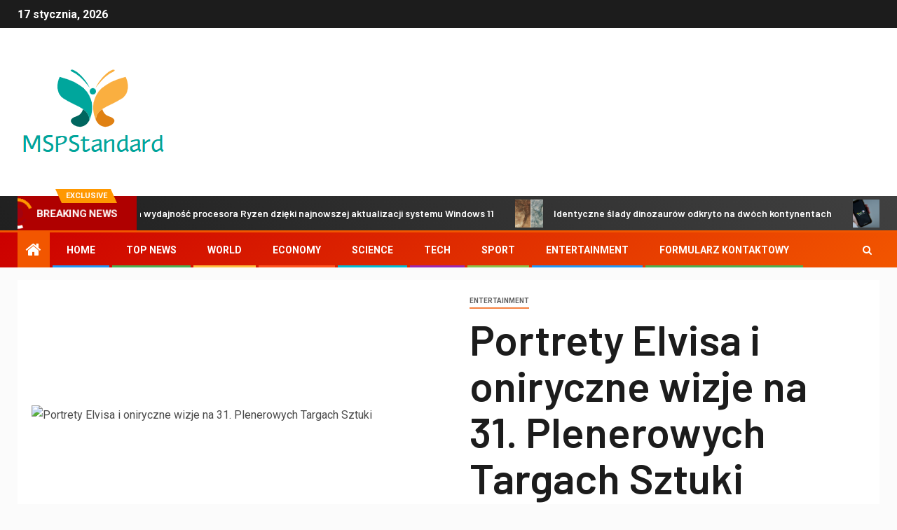

--- FILE ---
content_type: text/html; charset=UTF-8
request_url: https://mspstandard.pl/portrety-elvisa-i-oniryczne-wizje-na-31-plenerowych-targach-sztuki/
body_size: 26872
content:
    <!doctype html>
<html lang="pl-PL">
    <head>
        <meta charset="UTF-8">
        <meta name="viewport" content="width=device-width, initial-scale=1">
        <link rel="profile" href="https://gmpg.org/xfn/11">

        <meta name='robots' content='index, follow, max-image-preview:large, max-snippet:-1, max-video-preview:-1' />

	<!-- This site is optimized with the Yoast SEO plugin v26.7 - https://yoast.com/wordpress/plugins/seo/ -->
	<title>Portrety Elvisa i oniryczne wizje na 31. Plenerowych Targach Sztuki</title><link rel="preload" as="style" href="https://fonts.googleapis.com/css?family=Roboto%3A100%2C300%2C400%2C500%2C700%7CBarlow%3Aital%2Cwght%400%2C400%3B0%2C500%3B0%2C600%3B0%2C700%3B0%2C800%3B0%2C900%3B1%2C300%3B1%2C400%3B1%2C500%3B1%2C600%3B1%2C700%3B1%2C800%7CBarlow%20Semi%20Condensed%3Aital%2Cwght%400%2C300%3B0%2C400%3B0%2C500%3B0%2C600%3B0%2C700%3B1%2C300%3B1%2C400%3B1%2C500%3B1%2C600%3B1%2C700&#038;subset=latin%2Clatin-ext&#038;display=swap" /><link rel="stylesheet" href="https://fonts.googleapis.com/css?family=Roboto%3A100%2C300%2C400%2C500%2C700%7CBarlow%3Aital%2Cwght%400%2C400%3B0%2C500%3B0%2C600%3B0%2C700%3B0%2C800%3B0%2C900%3B1%2C300%3B1%2C400%3B1%2C500%3B1%2C600%3B1%2C700%3B1%2C800%7CBarlow%20Semi%20Condensed%3Aital%2Cwght%400%2C300%3B0%2C400%3B0%2C500%3B0%2C600%3B0%2C700%3B1%2C300%3B1%2C400%3B1%2C500%3B1%2C600%3B1%2C700&#038;subset=latin%2Clatin-ext&#038;display=swap" media="print" onload="this.media='all'" /><noscript><link rel="stylesheet" href="https://fonts.googleapis.com/css?family=Roboto%3A100%2C300%2C400%2C500%2C700%7CBarlow%3Aital%2Cwght%400%2C400%3B0%2C500%3B0%2C600%3B0%2C700%3B0%2C800%3B0%2C900%3B1%2C300%3B1%2C400%3B1%2C500%3B1%2C600%3B1%2C700%3B1%2C800%7CBarlow%20Semi%20Condensed%3Aital%2Cwght%400%2C300%3B0%2C400%3B0%2C500%3B0%2C600%3B0%2C700%3B1%2C300%3B1%2C400%3B1%2C500%3B1%2C600%3B1%2C700&#038;subset=latin%2Clatin-ext&#038;display=swap" /></noscript>
	<meta name="description" content="31. doroczne Targi Sztuki Outsider, które rozpoczęły się w czwartkowy wieczór w Metropolitan Pavilion w dzielnicy Chelsea i potrwają do niedzieli, są" />
	<link rel="canonical" href="https://mspstandard.pl/portrety-elvisa-i-oniryczne-wizje-na-31-plenerowych-targach-sztuki/" />
	<meta property="og:locale" content="pl_PL" />
	<meta property="og:type" content="article" />
	<meta property="og:title" content="Portrety Elvisa i oniryczne wizje na 31. Plenerowych Targach Sztuki" />
	<meta property="og:description" content="31. doroczne Targi Sztuki Outsider, które rozpoczęły się w czwartkowy wieczór w Metropolitan Pavilion w dzielnicy Chelsea i potrwają do niedzieli, są" />
	<meta property="og:url" content="https://mspstandard.pl/portrety-elvisa-i-oniryczne-wizje-na-31-plenerowych-targach-sztuki/" />
	<meta property="og:site_name" content="MSPStandard" />
	<meta property="article:published_time" content="2023-03-04T17:51:43+00:00" />
	<meta property="og:image" content="https://static01.nyt.com/images/2023/03/04/multimedia/03outsider-art-fair1-wqjg/03outsider-art-fair1-wqjg-facebookJumbo-v2.jpg" />
	<meta name="author" content="Muhammad" />
	<meta name="twitter:card" content="summary_large_image" />
	<meta name="twitter:image" content="https://static01.nyt.com/images/2023/03/04/multimedia/03outsider-art-fair1-wqjg/03outsider-art-fair1-wqjg-facebookJumbo-v2.jpg" />
	<meta name="twitter:label1" content="Napisane przez" />
	<meta name="twitter:data1" content="Muhammad" />
	<meta name="twitter:label2" content="Szacowany czas czytania" />
	<meta name="twitter:data2" content="7 minut" />
	<script type="application/ld+json" class="yoast-schema-graph">{"@context":"https://schema.org","@graph":[{"@type":"Article","@id":"https://mspstandard.pl/portrety-elvisa-i-oniryczne-wizje-na-31-plenerowych-targach-sztuki/#article","isPartOf":{"@id":"https://mspstandard.pl/portrety-elvisa-i-oniryczne-wizje-na-31-plenerowych-targach-sztuki/"},"author":{"name":"Muhammad","@id":"https://mspstandard.pl/#/schema/person/8997ae3bcc071e740c84d690e08c4657"},"headline":"Portrety Elvisa i oniryczne wizje na 31. Plenerowych Targach Sztuki","datePublished":"2023-03-04T17:51:43+00:00","mainEntityOfPage":{"@id":"https://mspstandard.pl/portrety-elvisa-i-oniryczne-wizje-na-31-plenerowych-targach-sztuki/"},"wordCount":1347,"commentCount":0,"publisher":{"@id":"https://mspstandard.pl/#organization"},"image":["https://static01.nyt.com/images/2023/03/04/multimedia/03outsider-art-fair1-wqjg/03outsider-art-fair1-wqjg-facebookJumbo-v2.jpg"],"thumbnailUrl":"https://static01.nyt.com/images/2023/03/04/multimedia/03outsider-art-fair1-wqjg/03outsider-art-fair1-wqjg-facebookJumbo-v2.jpg","articleSection":["entertainment"],"inLanguage":"pl-PL","potentialAction":[{"@type":"CommentAction","name":"Comment","target":["https://mspstandard.pl/portrety-elvisa-i-oniryczne-wizje-na-31-plenerowych-targach-sztuki/#respond"]}]},{"@type":"WebPage","@id":"https://mspstandard.pl/portrety-elvisa-i-oniryczne-wizje-na-31-plenerowych-targach-sztuki/","url":"https://mspstandard.pl/portrety-elvisa-i-oniryczne-wizje-na-31-plenerowych-targach-sztuki/","name":"Portrety Elvisa i oniryczne wizje na 31. Plenerowych Targach Sztuki","isPartOf":{"@id":"https://mspstandard.pl/#website"},"primaryImageOfPage":"https://static01.nyt.com/images/2023/03/04/multimedia/03outsider-art-fair1-wqjg/03outsider-art-fair1-wqjg-facebookJumbo-v2.jpg","image":["https://static01.nyt.com/images/2023/03/04/multimedia/03outsider-art-fair1-wqjg/03outsider-art-fair1-wqjg-facebookJumbo-v2.jpg"],"thumbnailUrl":"https://static01.nyt.com/images/2023/03/04/multimedia/03outsider-art-fair1-wqjg/03outsider-art-fair1-wqjg-facebookJumbo-v2.jpg","datePublished":"2023-03-04T17:51:43+00:00","description":"31. doroczne Targi Sztuki Outsider, które rozpoczęły się w czwartkowy wieczór w Metropolitan Pavilion w dzielnicy Chelsea i potrwają do niedzieli, są","inLanguage":"pl-PL","potentialAction":[{"@type":"ReadAction","target":["https://mspstandard.pl/portrety-elvisa-i-oniryczne-wizje-na-31-plenerowych-targach-sztuki/"]}]},{"@type":"ImageObject","inLanguage":"pl-PL","@id":"https://mspstandard.pl/portrety-elvisa-i-oniryczne-wizje-na-31-plenerowych-targach-sztuki/#primaryimage","url":"https://static01.nyt.com/images/2023/03/04/multimedia/03outsider-art-fair1-wqjg/03outsider-art-fair1-wqjg-facebookJumbo-v2.jpg","contentUrl":"https://static01.nyt.com/images/2023/03/04/multimedia/03outsider-art-fair1-wqjg/03outsider-art-fair1-wqjg-facebookJumbo-v2.jpg","caption":"Portrety Elvisa i oniryczne wizje na 31. Plenerowych Targach Sztuki"},{"@type":"WebSite","@id":"https://mspstandard.pl/#website","url":"https://mspstandard.pl/","name":"MSPStandard","description":"Znajdź wszystkie najnowsze artykuły i oglądaj programy telewizyjne, reportaże i podcasty związane z Polską","publisher":{"@id":"https://mspstandard.pl/#organization"},"potentialAction":[{"@type":"SearchAction","target":{"@type":"EntryPoint","urlTemplate":"https://mspstandard.pl/?s={search_term_string}"},"query-input":{"@type":"PropertyValueSpecification","valueRequired":true,"valueName":"search_term_string"}}],"inLanguage":"pl-PL"},{"@type":"Organization","@id":"https://mspstandard.pl/#organization","name":"MSPStandard.pl","url":"https://mspstandard.pl/","logo":{"@type":"ImageObject","inLanguage":"pl-PL","@id":"https://mspstandard.pl/#/schema/logo/image/","url":"https://mspstandard.pl/wp-content/uploads/2021/06/MSP-Standard-Logo.png","contentUrl":"https://mspstandard.pl/wp-content/uploads/2021/06/MSP-Standard-Logo.png","width":314,"height":194,"caption":"MSPStandard.pl"},"image":{"@id":"https://mspstandard.pl/#/schema/logo/image/"}},{"@type":"Person","@id":"https://mspstandard.pl/#/schema/person/8997ae3bcc071e740c84d690e08c4657","name":"Muhammad","image":{"@type":"ImageObject","inLanguage":"pl-PL","@id":"https://mspstandard.pl/#/schema/person/image/","url":"https://secure.gravatar.com/avatar/5f23be1379e2ac9b56b76905483793c7effdb4225dbd1a8876c6dda9df3bc7c1?s=96&d=mm&r=g","contentUrl":"https://secure.gravatar.com/avatar/5f23be1379e2ac9b56b76905483793c7effdb4225dbd1a8876c6dda9df3bc7c1?s=96&d=mm&r=g","caption":"Muhammad"},"description":". „Adwokat kawy. Ninja bekonu. Przyjazny czytelnik. Rozwiązujący problemy. Wielokrotnie nagradzany miłośnik jedzenia”."}]}</script>
	<!-- / Yoast SEO plugin. -->


<link rel='dns-prefetch' href='//fonts.googleapis.com' />
<link href='https://fonts.gstatic.com' crossorigin rel='preconnect' />
<link rel="alternate" type="application/rss+xml" title="MSPStandard &raquo; Kanał z wpisami" href="https://mspstandard.pl/feed/" />
<link rel="alternate" type="application/rss+xml" title="MSPStandard &raquo; Kanał z komentarzami" href="https://mspstandard.pl/comments/feed/" />
<link rel="alternate" type="application/rss+xml" title="MSPStandard &raquo; Portrety Elvisa i oniryczne wizje na 31. Plenerowych Targach Sztuki Kanał z komentarzami" href="https://mspstandard.pl/portrety-elvisa-i-oniryczne-wizje-na-31-plenerowych-targach-sztuki/feed/" />
<link rel="alternate" title="oEmbed (JSON)" type="application/json+oembed" href="https://mspstandard.pl/wp-json/oembed/1.0/embed?url=https%3A%2F%2Fmspstandard.pl%2Fportrety-elvisa-i-oniryczne-wizje-na-31-plenerowych-targach-sztuki%2F" />
<link rel="alternate" title="oEmbed (XML)" type="text/xml+oembed" href="https://mspstandard.pl/wp-json/oembed/1.0/embed?url=https%3A%2F%2Fmspstandard.pl%2Fportrety-elvisa-i-oniryczne-wizje-na-31-plenerowych-targach-sztuki%2F&#038;format=xml" />
<style id='wp-img-auto-sizes-contain-inline-css' type='text/css'>
img:is([sizes=auto i],[sizes^="auto," i]){contain-intrinsic-size:3000px 1500px}
/*# sourceURL=wp-img-auto-sizes-contain-inline-css */
</style>
<style id='wp-emoji-styles-inline-css' type='text/css'>

	img.wp-smiley, img.emoji {
		display: inline !important;
		border: none !important;
		box-shadow: none !important;
		height: 1em !important;
		width: 1em !important;
		margin: 0 0.07em !important;
		vertical-align: -0.1em !important;
		background: none !important;
		padding: 0 !important;
	}
/*# sourceURL=wp-emoji-styles-inline-css */
</style>
<style id='wp-block-library-inline-css' type='text/css'>
:root{--wp-block-synced-color:#7a00df;--wp-block-synced-color--rgb:122,0,223;--wp-bound-block-color:var(--wp-block-synced-color);--wp-editor-canvas-background:#ddd;--wp-admin-theme-color:#007cba;--wp-admin-theme-color--rgb:0,124,186;--wp-admin-theme-color-darker-10:#006ba1;--wp-admin-theme-color-darker-10--rgb:0,107,160.5;--wp-admin-theme-color-darker-20:#005a87;--wp-admin-theme-color-darker-20--rgb:0,90,135;--wp-admin-border-width-focus:2px}@media (min-resolution:192dpi){:root{--wp-admin-border-width-focus:1.5px}}.wp-element-button{cursor:pointer}:root .has-very-light-gray-background-color{background-color:#eee}:root .has-very-dark-gray-background-color{background-color:#313131}:root .has-very-light-gray-color{color:#eee}:root .has-very-dark-gray-color{color:#313131}:root .has-vivid-green-cyan-to-vivid-cyan-blue-gradient-background{background:linear-gradient(135deg,#00d084,#0693e3)}:root .has-purple-crush-gradient-background{background:linear-gradient(135deg,#34e2e4,#4721fb 50%,#ab1dfe)}:root .has-hazy-dawn-gradient-background{background:linear-gradient(135deg,#faaca8,#dad0ec)}:root .has-subdued-olive-gradient-background{background:linear-gradient(135deg,#fafae1,#67a671)}:root .has-atomic-cream-gradient-background{background:linear-gradient(135deg,#fdd79a,#004a59)}:root .has-nightshade-gradient-background{background:linear-gradient(135deg,#330968,#31cdcf)}:root .has-midnight-gradient-background{background:linear-gradient(135deg,#020381,#2874fc)}:root{--wp--preset--font-size--normal:16px;--wp--preset--font-size--huge:42px}.has-regular-font-size{font-size:1em}.has-larger-font-size{font-size:2.625em}.has-normal-font-size{font-size:var(--wp--preset--font-size--normal)}.has-huge-font-size{font-size:var(--wp--preset--font-size--huge)}.has-text-align-center{text-align:center}.has-text-align-left{text-align:left}.has-text-align-right{text-align:right}.has-fit-text{white-space:nowrap!important}#end-resizable-editor-section{display:none}.aligncenter{clear:both}.items-justified-left{justify-content:flex-start}.items-justified-center{justify-content:center}.items-justified-right{justify-content:flex-end}.items-justified-space-between{justify-content:space-between}.screen-reader-text{border:0;clip-path:inset(50%);height:1px;margin:-1px;overflow:hidden;padding:0;position:absolute;width:1px;word-wrap:normal!important}.screen-reader-text:focus{background-color:#ddd;clip-path:none;color:#444;display:block;font-size:1em;height:auto;left:5px;line-height:normal;padding:15px 23px 14px;text-decoration:none;top:5px;width:auto;z-index:100000}html :where(.has-border-color){border-style:solid}html :where([style*=border-top-color]){border-top-style:solid}html :where([style*=border-right-color]){border-right-style:solid}html :where([style*=border-bottom-color]){border-bottom-style:solid}html :where([style*=border-left-color]){border-left-style:solid}html :where([style*=border-width]){border-style:solid}html :where([style*=border-top-width]){border-top-style:solid}html :where([style*=border-right-width]){border-right-style:solid}html :where([style*=border-bottom-width]){border-bottom-style:solid}html :where([style*=border-left-width]){border-left-style:solid}html :where(img[class*=wp-image-]){height:auto;max-width:100%}:where(figure){margin:0 0 1em}html :where(.is-position-sticky){--wp-admin--admin-bar--position-offset:var(--wp-admin--admin-bar--height,0px)}@media screen and (max-width:600px){html :where(.is-position-sticky){--wp-admin--admin-bar--position-offset:0px}}

/*# sourceURL=wp-block-library-inline-css */
</style><style id='global-styles-inline-css' type='text/css'>
:root{--wp--preset--aspect-ratio--square: 1;--wp--preset--aspect-ratio--4-3: 4/3;--wp--preset--aspect-ratio--3-4: 3/4;--wp--preset--aspect-ratio--3-2: 3/2;--wp--preset--aspect-ratio--2-3: 2/3;--wp--preset--aspect-ratio--16-9: 16/9;--wp--preset--aspect-ratio--9-16: 9/16;--wp--preset--color--black: #000000;--wp--preset--color--cyan-bluish-gray: #abb8c3;--wp--preset--color--white: #ffffff;--wp--preset--color--pale-pink: #f78da7;--wp--preset--color--vivid-red: #cf2e2e;--wp--preset--color--luminous-vivid-orange: #ff6900;--wp--preset--color--luminous-vivid-amber: #fcb900;--wp--preset--color--light-green-cyan: #7bdcb5;--wp--preset--color--vivid-green-cyan: #00d084;--wp--preset--color--pale-cyan-blue: #8ed1fc;--wp--preset--color--vivid-cyan-blue: #0693e3;--wp--preset--color--vivid-purple: #9b51e0;--wp--preset--gradient--vivid-cyan-blue-to-vivid-purple: linear-gradient(135deg,rgb(6,147,227) 0%,rgb(155,81,224) 100%);--wp--preset--gradient--light-green-cyan-to-vivid-green-cyan: linear-gradient(135deg,rgb(122,220,180) 0%,rgb(0,208,130) 100%);--wp--preset--gradient--luminous-vivid-amber-to-luminous-vivid-orange: linear-gradient(135deg,rgb(252,185,0) 0%,rgb(255,105,0) 100%);--wp--preset--gradient--luminous-vivid-orange-to-vivid-red: linear-gradient(135deg,rgb(255,105,0) 0%,rgb(207,46,46) 100%);--wp--preset--gradient--very-light-gray-to-cyan-bluish-gray: linear-gradient(135deg,rgb(238,238,238) 0%,rgb(169,184,195) 100%);--wp--preset--gradient--cool-to-warm-spectrum: linear-gradient(135deg,rgb(74,234,220) 0%,rgb(151,120,209) 20%,rgb(207,42,186) 40%,rgb(238,44,130) 60%,rgb(251,105,98) 80%,rgb(254,248,76) 100%);--wp--preset--gradient--blush-light-purple: linear-gradient(135deg,rgb(255,206,236) 0%,rgb(152,150,240) 100%);--wp--preset--gradient--blush-bordeaux: linear-gradient(135deg,rgb(254,205,165) 0%,rgb(254,45,45) 50%,rgb(107,0,62) 100%);--wp--preset--gradient--luminous-dusk: linear-gradient(135deg,rgb(255,203,112) 0%,rgb(199,81,192) 50%,rgb(65,88,208) 100%);--wp--preset--gradient--pale-ocean: linear-gradient(135deg,rgb(255,245,203) 0%,rgb(182,227,212) 50%,rgb(51,167,181) 100%);--wp--preset--gradient--electric-grass: linear-gradient(135deg,rgb(202,248,128) 0%,rgb(113,206,126) 100%);--wp--preset--gradient--midnight: linear-gradient(135deg,rgb(2,3,129) 0%,rgb(40,116,252) 100%);--wp--preset--font-size--small: 13px;--wp--preset--font-size--medium: 20px;--wp--preset--font-size--large: 36px;--wp--preset--font-size--x-large: 42px;--wp--preset--spacing--20: 0.44rem;--wp--preset--spacing--30: 0.67rem;--wp--preset--spacing--40: 1rem;--wp--preset--spacing--50: 1.5rem;--wp--preset--spacing--60: 2.25rem;--wp--preset--spacing--70: 3.38rem;--wp--preset--spacing--80: 5.06rem;--wp--preset--shadow--natural: 6px 6px 9px rgba(0, 0, 0, 0.2);--wp--preset--shadow--deep: 12px 12px 50px rgba(0, 0, 0, 0.4);--wp--preset--shadow--sharp: 6px 6px 0px rgba(0, 0, 0, 0.2);--wp--preset--shadow--outlined: 6px 6px 0px -3px rgb(255, 255, 255), 6px 6px rgb(0, 0, 0);--wp--preset--shadow--crisp: 6px 6px 0px rgb(0, 0, 0);}:where(.is-layout-flex){gap: 0.5em;}:where(.is-layout-grid){gap: 0.5em;}body .is-layout-flex{display: flex;}.is-layout-flex{flex-wrap: wrap;align-items: center;}.is-layout-flex > :is(*, div){margin: 0;}body .is-layout-grid{display: grid;}.is-layout-grid > :is(*, div){margin: 0;}:where(.wp-block-columns.is-layout-flex){gap: 2em;}:where(.wp-block-columns.is-layout-grid){gap: 2em;}:where(.wp-block-post-template.is-layout-flex){gap: 1.25em;}:where(.wp-block-post-template.is-layout-grid){gap: 1.25em;}.has-black-color{color: var(--wp--preset--color--black) !important;}.has-cyan-bluish-gray-color{color: var(--wp--preset--color--cyan-bluish-gray) !important;}.has-white-color{color: var(--wp--preset--color--white) !important;}.has-pale-pink-color{color: var(--wp--preset--color--pale-pink) !important;}.has-vivid-red-color{color: var(--wp--preset--color--vivid-red) !important;}.has-luminous-vivid-orange-color{color: var(--wp--preset--color--luminous-vivid-orange) !important;}.has-luminous-vivid-amber-color{color: var(--wp--preset--color--luminous-vivid-amber) !important;}.has-light-green-cyan-color{color: var(--wp--preset--color--light-green-cyan) !important;}.has-vivid-green-cyan-color{color: var(--wp--preset--color--vivid-green-cyan) !important;}.has-pale-cyan-blue-color{color: var(--wp--preset--color--pale-cyan-blue) !important;}.has-vivid-cyan-blue-color{color: var(--wp--preset--color--vivid-cyan-blue) !important;}.has-vivid-purple-color{color: var(--wp--preset--color--vivid-purple) !important;}.has-black-background-color{background-color: var(--wp--preset--color--black) !important;}.has-cyan-bluish-gray-background-color{background-color: var(--wp--preset--color--cyan-bluish-gray) !important;}.has-white-background-color{background-color: var(--wp--preset--color--white) !important;}.has-pale-pink-background-color{background-color: var(--wp--preset--color--pale-pink) !important;}.has-vivid-red-background-color{background-color: var(--wp--preset--color--vivid-red) !important;}.has-luminous-vivid-orange-background-color{background-color: var(--wp--preset--color--luminous-vivid-orange) !important;}.has-luminous-vivid-amber-background-color{background-color: var(--wp--preset--color--luminous-vivid-amber) !important;}.has-light-green-cyan-background-color{background-color: var(--wp--preset--color--light-green-cyan) !important;}.has-vivid-green-cyan-background-color{background-color: var(--wp--preset--color--vivid-green-cyan) !important;}.has-pale-cyan-blue-background-color{background-color: var(--wp--preset--color--pale-cyan-blue) !important;}.has-vivid-cyan-blue-background-color{background-color: var(--wp--preset--color--vivid-cyan-blue) !important;}.has-vivid-purple-background-color{background-color: var(--wp--preset--color--vivid-purple) !important;}.has-black-border-color{border-color: var(--wp--preset--color--black) !important;}.has-cyan-bluish-gray-border-color{border-color: var(--wp--preset--color--cyan-bluish-gray) !important;}.has-white-border-color{border-color: var(--wp--preset--color--white) !important;}.has-pale-pink-border-color{border-color: var(--wp--preset--color--pale-pink) !important;}.has-vivid-red-border-color{border-color: var(--wp--preset--color--vivid-red) !important;}.has-luminous-vivid-orange-border-color{border-color: var(--wp--preset--color--luminous-vivid-orange) !important;}.has-luminous-vivid-amber-border-color{border-color: var(--wp--preset--color--luminous-vivid-amber) !important;}.has-light-green-cyan-border-color{border-color: var(--wp--preset--color--light-green-cyan) !important;}.has-vivid-green-cyan-border-color{border-color: var(--wp--preset--color--vivid-green-cyan) !important;}.has-pale-cyan-blue-border-color{border-color: var(--wp--preset--color--pale-cyan-blue) !important;}.has-vivid-cyan-blue-border-color{border-color: var(--wp--preset--color--vivid-cyan-blue) !important;}.has-vivid-purple-border-color{border-color: var(--wp--preset--color--vivid-purple) !important;}.has-vivid-cyan-blue-to-vivid-purple-gradient-background{background: var(--wp--preset--gradient--vivid-cyan-blue-to-vivid-purple) !important;}.has-light-green-cyan-to-vivid-green-cyan-gradient-background{background: var(--wp--preset--gradient--light-green-cyan-to-vivid-green-cyan) !important;}.has-luminous-vivid-amber-to-luminous-vivid-orange-gradient-background{background: var(--wp--preset--gradient--luminous-vivid-amber-to-luminous-vivid-orange) !important;}.has-luminous-vivid-orange-to-vivid-red-gradient-background{background: var(--wp--preset--gradient--luminous-vivid-orange-to-vivid-red) !important;}.has-very-light-gray-to-cyan-bluish-gray-gradient-background{background: var(--wp--preset--gradient--very-light-gray-to-cyan-bluish-gray) !important;}.has-cool-to-warm-spectrum-gradient-background{background: var(--wp--preset--gradient--cool-to-warm-spectrum) !important;}.has-blush-light-purple-gradient-background{background: var(--wp--preset--gradient--blush-light-purple) !important;}.has-blush-bordeaux-gradient-background{background: var(--wp--preset--gradient--blush-bordeaux) !important;}.has-luminous-dusk-gradient-background{background: var(--wp--preset--gradient--luminous-dusk) !important;}.has-pale-ocean-gradient-background{background: var(--wp--preset--gradient--pale-ocean) !important;}.has-electric-grass-gradient-background{background: var(--wp--preset--gradient--electric-grass) !important;}.has-midnight-gradient-background{background: var(--wp--preset--gradient--midnight) !important;}.has-small-font-size{font-size: var(--wp--preset--font-size--small) !important;}.has-medium-font-size{font-size: var(--wp--preset--font-size--medium) !important;}.has-large-font-size{font-size: var(--wp--preset--font-size--large) !important;}.has-x-large-font-size{font-size: var(--wp--preset--font-size--x-large) !important;}
/*# sourceURL=global-styles-inline-css */
</style>

<style id='classic-theme-styles-inline-css' type='text/css'>
/*! This file is auto-generated */
.wp-block-button__link{color:#fff;background-color:#32373c;border-radius:9999px;box-shadow:none;text-decoration:none;padding:calc(.667em + 2px) calc(1.333em + 2px);font-size:1.125em}.wp-block-file__button{background:#32373c;color:#fff;text-decoration:none}
/*# sourceURL=/wp-includes/css/classic-themes.min.css */
</style>
<link rel='stylesheet' id='dashicons-css' href='https://mspstandard.pl/wp-includes/css/dashicons.min.css?ver=6.9' type='text/css' media='all' />
<link rel='stylesheet' id='admin-bar-css' href='https://mspstandard.pl/wp-includes/css/admin-bar.min.css?ver=6.9' type='text/css' media='all' />
<style id='admin-bar-inline-css' type='text/css'>

    /* Hide CanvasJS credits for P404 charts specifically */
    #p404RedirectChart .canvasjs-chart-credit {
        display: none !important;
    }
    
    #p404RedirectChart canvas {
        border-radius: 6px;
    }

    .p404-redirect-adminbar-weekly-title {
        font-weight: bold;
        font-size: 14px;
        color: #fff;
        margin-bottom: 6px;
    }

    #wpadminbar #wp-admin-bar-p404_free_top_button .ab-icon:before {
        content: "\f103";
        color: #dc3545;
        top: 3px;
    }
    
    #wp-admin-bar-p404_free_top_button .ab-item {
        min-width: 80px !important;
        padding: 0px !important;
    }
    
    /* Ensure proper positioning and z-index for P404 dropdown */
    .p404-redirect-adminbar-dropdown-wrap { 
        min-width: 0; 
        padding: 0;
        position: static !important;
    }
    
    #wpadminbar #wp-admin-bar-p404_free_top_button_dropdown {
        position: static !important;
    }
    
    #wpadminbar #wp-admin-bar-p404_free_top_button_dropdown .ab-item {
        padding: 0 !important;
        margin: 0 !important;
    }
    
    .p404-redirect-dropdown-container {
        min-width: 340px;
        padding: 18px 18px 12px 18px;
        background: #23282d !important;
        color: #fff;
        border-radius: 12px;
        box-shadow: 0 8px 32px rgba(0,0,0,0.25);
        margin-top: 10px;
        position: relative !important;
        z-index: 999999 !important;
        display: block !important;
        border: 1px solid #444;
    }
    
    /* Ensure P404 dropdown appears on hover */
    #wpadminbar #wp-admin-bar-p404_free_top_button .p404-redirect-dropdown-container { 
        display: none !important;
    }
    
    #wpadminbar #wp-admin-bar-p404_free_top_button:hover .p404-redirect-dropdown-container { 
        display: block !important;
    }
    
    #wpadminbar #wp-admin-bar-p404_free_top_button:hover #wp-admin-bar-p404_free_top_button_dropdown .p404-redirect-dropdown-container {
        display: block !important;
    }
    
    .p404-redirect-card {
        background: #2c3338;
        border-radius: 8px;
        padding: 18px 18px 12px 18px;
        box-shadow: 0 2px 8px rgba(0,0,0,0.07);
        display: flex;
        flex-direction: column;
        align-items: flex-start;
        border: 1px solid #444;
    }
    
    .p404-redirect-btn {
        display: inline-block;
        background: #dc3545;
        color: #fff !important;
        font-weight: bold;
        padding: 5px 22px;
        border-radius: 8px;
        text-decoration: none;
        font-size: 17px;
        transition: background 0.2s, box-shadow 0.2s;
        margin-top: 8px;
        box-shadow: 0 2px 8px rgba(220,53,69,0.15);
        text-align: center;
        line-height: 1.6;
    }
    
    .p404-redirect-btn:hover {
        background: #c82333;
        color: #fff !important;
        box-shadow: 0 4px 16px rgba(220,53,69,0.25);
    }
    
    /* Prevent conflicts with other admin bar dropdowns */
    #wpadminbar .ab-top-menu > li:hover > .ab-item,
    #wpadminbar .ab-top-menu > li.hover > .ab-item {
        z-index: auto;
    }
    
    #wpadminbar #wp-admin-bar-p404_free_top_button:hover > .ab-item {
        z-index: 999998 !important;
    }
    
/*# sourceURL=admin-bar-inline-css */
</style>
<link rel='stylesheet' id='font-awesome-css' href='https://mspstandard.pl/wp-content/themes/newsever-pro/assets/font-awesome/css/font-awesome.min.css?ver=6.9' type='text/css' media='all' />
<link rel='stylesheet' id='bootstrap-css' href='https://mspstandard.pl/wp-content/themes/newsever-pro/assets/bootstrap/css/bootstrap.min.css?ver=6.9' type='text/css' media='all' />
<link rel='stylesheet' id='slick-css-css' href='https://mspstandard.pl/wp-content/themes/newsever-pro/assets/slick/css/slick.min.css?ver=6.9' type='text/css' media='all' />
<link rel='stylesheet' id='sidr-css' href='https://mspstandard.pl/wp-content/themes/newsever-pro/assets/sidr/css/jquery.sidr.dark.css?ver=6.9' type='text/css' media='all' />
<link rel='stylesheet' id='magnific-popup-css' href='https://mspstandard.pl/wp-content/themes/newsever-pro/assets/magnific-popup/magnific-popup.css?ver=6.9' type='text/css' media='all' />

<link rel='stylesheet' id='newsever-style-css' href='https://mspstandard.pl/wp-content/themes/newsever-pro/style.css?ver=6.9' type='text/css' media='all' />
<style id='newsever-style-inline-css' type='text/css'>


                body a,
        body a:visited{
        color: #404040        }
    
                body.aft-default-mode .site-footer .aft-widget-background-dim .header-after1 span,
        body.aft-default-mode .site-footer .aft-widget-background-dim .widget-title span,
        body.aft-default-mode .site-footer .aft-widget-background-dim .color-pad .read-title h4 a,
        body.aft-default-mode .site-footer .aft-widget-background-dim .color-pad .entry-meta span a,
        body.aft-default-mode .site-footer .aft-widget-background-dim .color-pad .entry-meta span,
        body.aft-default-mode .site-footer .aft-widget-background-dim .color-pad,
        body.aft-default-mode blockquote:before,
        body.aft-default-mode .newsever-pagination .nav-links .page-numbers,
        body.aft-default-mode.single-post .entry-content-wrap.read-single .post-meta-detail .min-read,
        body.aft-default-mode .main-navigation ul.children li a,
        body.aft-default-mode .main-navigation ul .sub-menu li a,
        body.aft-default-mode .read-details .entry-meta span a,
        body.aft-default-mode .read-details .entry-meta span,
        body.aft-default-mode h4.af-author-display-name,
        body.aft-default-mode #wp-calendar caption,
        body.aft-default-mode.single-post .post-meta-share-wrapper .post-meta-detail .min-read,
        body.aft-default-mode ul.trail-items li a,
        body.aft-default-mode {
        color: #4a4a4a;
        }


    
                body.aft-dark-mode input[type="submit"],
        body .aft-home-icon a,
        body .entry-header-details .af-post-format i:after,
        body.aft-default-mode .newsever-pagination .nav-links .page-numbers.current,
        body #scroll-up,
        body  input[type="reset"],
        body  input[type="submit"],
        body  input[type="button"],
        body .inner-suscribe input[type=submit],
        body  .widget-title .header-after::before,
        body.aft-default-mode .inner-suscribe input[type=submit],
        body  .af-trending-news-part .trending-post-items,
        body  .trending-posts-vertical .trending-post-items,
        body .newsever_tabbed_posts_widget .nav-tabs > li.active > a:hover,
        body .newsever_tabbed_posts_widget .nav-tabs > li.active > a,
        body  .aft-main-banner-section .aft-trending-latest-popular .nav-tabs>li.active,
        body .header-style1 .header-right-part > div.custom-menu-link > a,
        body .aft-popular-taxonomies-lists ul li a span.tag-count,
        body .aft-widget-background-secondary-background.widget:not(.solid-border):not(.dashed-border) .widget-block,
        body .aft-home-icon {
        background-color: #f25600;
        }

        body.aft-default-mode .author-links a,
        body.aft-default-mode .entry-content > ul a,
        body.aft-default-mode .entry-content > ol a,
        body.aft-default-mode .entry-content > p a,
        body.aft-default-mode .entry-content > [class*="wp-block-"] a:not(.has-text-color),
        body.aft-default-mode  .sticky .read-title h4 a:before {
        color: #f25600;
        }

        body .spinnerhalf::after{
        border-top-color:  #f25600;
        border-left-color: #f25600;
        }

        body .post-excerpt {
        border-left-color: #f25600;
        }

        body .widget-title .header-after::before,
        body .newsever_tabbed_posts_widget .nav-tabs > li.active > a:hover,
        body .newsever_tabbed_posts_widget .nav-tabs > li.active > a,
        body.aft-dark-mode .read-img .min-read-post-comment:after,
        body.aft-default-mode .read-img .min-read-post-comment:after{
        border-top-color: #f25600;
        }

        body .af-fancy-spinner .af-ring:nth-child(1){
        border-right-color: #f25600;
        }


        body .aft-widget-background-secondary-background.widget.dashed-border .widget-block,
        body .aft-widget-background-secondary-background.widget.solid-border .widget-block,
        .af-banner-slider-thumbnail.vertical .slick-current .read-single,
        body.aft-default-mode .newsever-pagination .nav-links .page-numbers,
        body .af-sp-wave:after,
        body .bottom-bar{
        border-color: #f25600;
        }
        body.rtl .af-banner-slider-thumbnail.vertical .slick-current .read-single {
        border-color: #f25600 !important;
        }


    
                body .banner-carousel-slider .read-single .read-details .entry-meta span a,
        body .banner-carousel-slider .read-single .read-details .entry-meta span,
        body .banner-carousel-slider .read-single .read-details .read-title h4 a,
        body .banner-carousel-slider .read-single .read-details,
        body.single-post:not(.aft-single-full-header) .entry-header span.min-read-post-format .af-post-format i,
        body.aft-default-mode .newsever-pagination .nav-links .page-numbers.current,
        body.aft-light-mode .aft-widget-background-secondary-background.newsever_tabbed_posts_widget:not(.solid-border):not(.dashed-border) .nav-tabs > li.active > a:hover,
        body.aft-light-mode .aft-widget-background-secondary-background.newsever_tabbed_posts_widget:not(.solid-border):not(.dashed-border) .nav-tabs > li > a,
        body.aft-default-mode .aft-widget-background-secondary-background.widget:not(.solid-border):not(.dashed-border) h4.af-author-display-name,
        body.aft-light-mode .aft-widget-background-secondary-background.widget:not(.solid-border):not(.dashed-border) h4.af-author-display-name,
        body .aft-widget-background-secondary-background:not(.solid-border):not(.dashed-border) .trending-posts-vertical .trending-no,
        body .aft-widget-background-secondary-background.widget:not(.solid-border):not(.dashed-border),
        body .aft-widget-background-secondary-background.widget:not(.solid-border):not(.dashed-border) .entry-meta span,
        body .aft-widget-background-secondary-background.widget:not(.solid-border):not(.dashed-border) .entry-meta span a,
        body .aft-widget-background-secondary-background:not(.solid-border):not(.dashed-border) .read-title h4 a,
        body .aft-widget-background-secondary-background.widget:not(.solid-border):not(.dashed-border) .widget-block,
        body .aft-popular-taxonomies-lists ul li a span.tag-count,
        body .header-style1 .header-right-part > div.custom-menu-link > a,
        body .trending-posts-vertical .trending-post-items,
        body .af-trending-news-part .trending-post-items,
        body .trending-posts-vertical .trending-no,
        body .widget-title .header-after::before,
        body .newsever_tabbed_posts_widget .nav-tabs > li.active > a:hover,
        body .newsever_tabbed_posts_widget .nav-tabs > li.active > a,
        body.aft-default-mode .newsever-pagination .nav-links .page-numbers.current,
        body #scroll-up,
        body input[type="reset"],
        body input[type="submit"],
        body input[type="button"],
        body .inner-suscribe input[type=submit],
        body.aft-default-mode .aft-main-banner-section .aft-trending-latest-popular .nav-tabs>li.active,
        body .aft-home-icon a,
        body .aft-home-icon a:visited
        {
        color: #ffffff;
        }

        body.aft-light-mode .aft-widget-background-secondary-background.widget:not(.solid-border):not(.dashed-border) .widget-block a.newsever-categories,
        body.aft-dark-mode .aft-widget-background-secondary-background.widget:not(.solid-border):not(.dashed-border) .widget-block a.newsever-categories,
        body.aft-default-mode .aft-widget-background-secondary-background.widget:not(.solid-border):not(.dashed-border) .widget-block a.newsever-categories {
        border-color: #ffffff;
        }

        body.aft-light-mode .site-footer .aft-widget-background-secondary-background:not(.solid-border):not(.dashed-border) .read-details:not(.af-category-inside-img) a.newsever-categories ,
        body.aft-dark-mode .site-footer .aft-widget-background-secondary-background:not(.solid-border):not(.dashed-border) .read-details:not(.af-category-inside-img) a.newsever-categories ,
        body.aft-default-mode .site-footer .aft-widget-background-secondary-background:not(.solid-border):not(.dashed-border) .read-details:not(.af-category-inside-img) a.newsever-categories ,
        body.aft-light-mode .aft-widget-background-secondary-background:not(.solid-border):not(.dashed-border) .read-details:not(.af-category-inside-img) a.newsever-categories ,
        body.aft-dark-mode .aft-widget-background-secondary-background:not(.solid-border):not(.dashed-border) .read-details:not(.af-category-inside-img) a.newsever-categories ,
        body.aft-default-mode .aft-widget-background-secondary-background:not(.solid-border):not(.dashed-border) .read-details:not(.af-category-inside-img) a.newsever-categories {
        color: #ffffff ;
        }

    
        
        body.aft-default-mode .color-pad .read-title h4 a,
        <!-- body.aft-light-mode .color-pad .read-title h4 a, -->
        body.aft-default-mode #sidr .widget > ul > li a,
        body.aft-default-mode .sidebar-area .widget > ul > li a
        {
        color: #1c1c1c;
        }
    

                body.aft-default-mode .af-container-block-wrapper{
        background-color: #ffffff;
        }
    
        
        body.aft-default-mode .banner-exclusive-posts-wrapper,
        body.aft-default-mode .aft-main-banner-section,
        body.aft-default-mode #tertiary

        {

        background: #202020;
        background-image: -moz-linear-gradient(45deg, #202020, #404040);
        background-image: -o-linear-gradient(45deg, #202020, #404040);
        background-image: -webkit-linear-gradient(45deg, #202020, #404040);
        background-image: linear-gradient(45deg, #202020, #404040);

        }
    
        

        body.aft-default-mode .main-banner-widget-wrapper .read-details .entry-meta span a,
        body.aft-default-mode .main-banner-widget-wrapper .read-details .entry-meta span,

        body.aft-default-mode .main-banner-widget-wrapper .entry-meta a,
        body.aft-default-mode .main-banner-widget-wrapper .entry-meta a:visited,
        body.aft-default-mode .main-banner-widget-wrapper .read-title h4 a,
        body.aft-default-mode .main-banner-widget-wrapper .color-pad .read-title h4 a,
        body.aft-default-mode .main-banner-widget-wrapper .read-details .entry-meta span,


        body.aft-default-mode .exclusive-posts .marquee a,
        body.aft-default-mode .af-trending-news-part .entry-meta span,
        body.aft-default-mode .af-trending-news-part .entry-meta span a,
        body.aft-default-mode .af-trending-news-part .read-title h4 a,
        body.aft-default-mode .banner-carousel-slider .read-single .read-details .read-title h4 a,
        body.aft-default-mode .banner-carousel-slider .read-single .read-details,
        body.aft-default-mode .banner-carousel-slider .read-single .read-details .read-categories:not(.af-category-inside-img) .entry-meta span a,
        body.aft-default-mode .banner-carousel-slider .read-single .read-details .read-categories:not(.af-category-inside-img) .entry-meta span,
        body.aft-default-mode .aft-main-banner-wrapper .read-single.color-pad .cat-links li a,
        body.aft-default-mode .main-banner-widget-wrapper .cat-links li a,
        body.aft-default-mode #tertiary .read-categories:not(.af-category-inside-img) .cat-links li a,

        body.aft-default-mode .banner-carousel-slider.title-under-image .read-single .read-title h4 a,
        body.aft-default-mode .aft-main-banner-section .widget-title,
        body.aft-default-mode .aft-main-banner-section  .header-after1,

        body.aft-default-mode #tertiary .aft-widget-background-secondary-background.solid-border.newsever_tabbed_posts_widget .nav-tabs > li.active > a:hover,
        body.aft-default-mode #tertiary .aft-widget-background-secondary-background.solid-border.newsever_tabbed_posts_widget .nav-tabs > li > a,
        body.aft-default-mode #tertiary .aft-widget-background-secondary-background.solid-border .trending-posts-vertical .trending-no,
        body.aft-default-mode #tertiary .widget-area.color-pad .aft-widget-background-secondary-background.solid-border.widget,
        body.aft-default-mode #tertiary .widget-area.color-pad .aft-widget-background-secondary-background.solid-border.widget .entry-meta span,
        body.aft-default-mode #tertiary .widget-area.color-pad .aft-widget-background-secondary-background.solid-border.widget .entry-meta span a,
        body.aft-default-mode #tertiary .aft-widget-background-secondary-background.solid-border .read-title h4 a,
        body.aft-default-mode #tertiary .aft-widget-background-secondary-background.solid-border h4.af-author-display-name,


        body.aft-default-mode #tertiary .aft-widget-background-secondary-background.dashed-border.newsever_tabbed_posts_widget .nav-tabs > li.active > a:hover,
        body.aft-default-mode #tertiary .aft-widget-background-secondary-background.dashed-border.newsever_tabbed_posts_widget .nav-tabs > li > a,
        body.aft-default-mode #tertiary .aft-widget-background-secondary-background.dashed-border .trending-posts-vertical .trending-no,
        body.aft-default-mode #tertiary .widget-area.color-pad .aft-widget-background-secondary-background.dashed-border.widget,
        body.aft-default-mode #tertiary .widget-area.color-pad .aft-widget-background-secondary-background.dashed-border.widget .entry-meta span,
        body.aft-default-mode #tertiary .widget-area.color-pad .aft-widget-background-secondary-background.dashed-border.widget .entry-meta span a,
        body.aft-default-mode #tertiary .aft-widget-background-secondary-background.dashed-border .read-title h4 a,
        body.aft-default-mode #tertiary .aft-widget-background-secondary-background.dashed-border h4.af-author-display-name,

        body.aft-default-mode #tertiary .aft-widget-background-dark.solid-border.newsever_tabbed_posts_widget .nav-tabs > li.active > a:hover,
        body.aft-default-mode #tertiary .aft-widget-background-dark.solid-border.newsever_tabbed_posts_widget .nav-tabs > li > a,
        body.aft-default-mode #tertiary .aft-widget-background-dark.solid-border .trending-posts-vertical .trending-no,
        body.aft-default-mode #tertiary .widget-area.color-pad .aft-widget-background-dark.solid-border.widget,
        body.aft-default-mode #tertiary .widget-area.color-pad .aft-widget-background-dark.solid-border.widget .entry-meta span,
        body.aft-default-mode #tertiary .widget-area.color-pad .aft-widget-background-dark.solid-border.widget .entry-meta span a,
        body.aft-default-mode #tertiary .aft-widget-background-dark.solid-border .read-title h4 a,
        body.aft-default-mode #tertiary .aft-widget-background-dark.solid-border h4.af-author-display-name,

        body.aft-default-mode .banner-carousel-slider .read-single .read-details .entry-meta span a,
        body.aft-default-mode .banner-carousel-slider .read-single .read-details .entry-meta span,
        body.aft-default-mode .banner-carousel-slider .read-single .read-details .read-title h4 a,
        body.aft-default-mode .banner-carousel-slider .read-single .read-details,


        body.aft-default-mode #tertiary .aft-widget-background-dark.dashed-border.newsever_tabbed_posts_widget .nav-tabs > li.active > a:hover,
        body.aft-default-mode #tertiary .aft-widget-background-dark.dashed-border.newsever_tabbed_posts_widget .nav-tabs > li > a,
        body.aft-default-mode #tertiary .aft-widget-background-dark.dashed-border .trending-posts-vertical .trending-no,
        body.aft-default-mode #tertiary .widget-area.color-pad .aft-widget-background-dark.dashed-border.widget,
        body.aft-default-mode #tertiary .widget-area.color-pad .aft-widget-background-dark.dashed-border.widget .entry-meta span,
        body.aft-default-mode #tertiary .widget-area.color-pad .aft-widget-background-dark.dashed-border.widget .entry-meta span a,
        body.aft-default-mode #tertiary .aft-widget-background-dark.dashed-border .read-title h4 a,
        body.aft-default-mode #tertiary .aft-widget-background-dark.dashed-border h4.af-author-display-name,


        body.aft-default-mode #tertiary .aft-widget-background-dim.newsever_tabbed_posts_widget .nav-tabs > li.active > a:hover,
        body.aft-default-mode #tertiary .aft-widget-background-dim.newsever_tabbed_posts_widget .nav-tabs > li > a,
        body.aft-default-mode #tertiary .aft-widget-background-dim .trending-posts-vertical .trending-no,
        body.aft-default-mode #tertiary .widget-area.color-pad .aft-widget-background-dim.widget,
        body.aft-default-mode #tertiary .widget-area.color-pad .aft-widget-background-dim.widget .entry-meta span,
        body.aft-default-mode #tertiary .widget-area.color-pad .aft-widget-background-dim.widget .entry-meta span a,
        body.aft-default-mode #tertiary .aft-widget-background-dim .read-title h4 a,

        body.aft-default-mode #tertiary .aft-widget-background-default.newsever_tabbed_posts_widget .nav-tabs > li.active > a:hover,
        body.aft-default-mode #tertiary .aft-widget-background-default.newsever_tabbed_posts_widget .nav-tabs > li > a,
        body.aft-default-mode #tertiary .aft-widget-background-default .trending-posts-vertical .trending-no,
        body.aft-default-mode #tertiary .widget-area.color-pad .aft-widget-background-default.widget,
        body.aft-default-mode #tertiary .widget-area.color-pad .aft-widget-background-default.widget .entry-meta span,
        body.aft-default-mode #tertiary .widget-area.color-pad .aft-widget-background-default.widget .entry-meta span a,
        body.aft-default-mode #tertiary .aft-widget-background-dim h4.af-author-display-name,
        body.aft-default-mode #tertiary .aft-widget-background-default h4.af-author-display-name,
        body.aft-default-mode #tertiary .aft-widget-background-default .color-pad .read-title h4 a,
        body.aft-default-mode #tertiary .widget-title,
        body.aft-default-mode #tertiary .header-after1{
        color: #ffffff;
        }

        body.aft-default-mode #tertiary .widget-title span:after,
        body.aft-default-mode #tertiary .header-after1 span:after {
        background-color: #ffffff;
        }

    
                body.aft-default-mode .header-style1:not(.header-layout-centered) .top-header {
        background-color: #1c1c1c;
        }
    
                body.aft-default-mode .header-style1:not(.header-layout-centered) .top-header .date-bar-left{
        color: #ffffff;
        }
        body.aft-default-mode .header-style1:not(.header-layout-centered) .top-header .offcanvas-menu span{
        background-color: #ffffff;
        }
        body.aft-default-mode .header-style1:not(.header-layout-centered) .top-header .offcanvas:hover .offcanvas-menu span.mbtn-bot,
        body.aft-default-mode .header-style1:not(.header-layout-centered) .top-header .offcanvas:hover .offcanvas-menu span.mbtn-top,
        body.aft-default-mode .header-style1:not(.header-layout-centered) .top-header .offcanvas-menu span.mbtn-top ,
        body.aft-default-mode .header-style1:not(.header-layout-centered) .top-header .offcanvas-menu span.mbtn-bot{
        border-color: #ffffff;
        }
    
                body .main-navigation ul li a,
        body a.search-icon:visited,
        body a.search-icon:hover,
        body a.search-icon:focus,
        body a.search-icon:active,
        body a.search-icon{
        color: #ffffff;
        }
        body .ham:before,
        body .ham:after,
        body .ham{
        background-color: #ffffff;
        }


    
                body .bottom-bar {

        background: #cc0000;
        background-image: -moz-linear-gradient(140deg, #cc0000, #f25600);
        background-image: -o-linear-gradient(140deg, #cc0000, #f25600);
        background-image: -webkit-linear-gradient(140deg, #cc0000, #f25600);
        background-image: linear-gradient(140deg, #cc0000, #f25600);

        }
    

                body.aft-dark-mode .main-navigation .menu-description ,
        body.aft-light-mode .main-navigation .menu-description ,
        body.aft-default-mode .main-navigation .menu-description {
        background-color: #202020;
        }
        body.aft-dark-mode .main-navigation .menu-description:after,
        body.aft-light-mode .main-navigation .menu-description:after,
        body.aft-default-mode .main-navigation .menu-description:after{
        border-top-color: #202020;
        }
    
                body.aft-dark-mode .main-navigation .menu-description ,
        body.aft-light-mode .main-navigation .menu-description ,
        body.aft-default-mode .main-navigation .menu-description {
        color: #ffffff;

        }

    

                body.aft-default-mode .page-title,
        body.aft-default-mode h1.entry-title,
        body.aft-default-mode .widget-title, body.aft-default-mode  .header-after1 {
        color: #1c1c1c;
        }

        body.aft-default-mode .widget-title span:after,
        body.aft-default-mode .header-after1 span:after{
        background-color: #1c1c1c;
        }
    

                body.single-post.aft-single-full-header .read-details .post-meta-detail .min-read,
        body.aft-default-mode.single-post.aft-single-full-header .entry-header .read-details, body.aft-default-mode.single-post.aft-single-full-header .entry-header .entry-meta span a, body.aft-default-mode.single-post.aft-single-full-header .entry-header .entry-meta span, body.aft-default-mode.single-post.aft-single-full-header .entry-header .read-details .entry-title,
        body.aft-default-mode.single-post.aft-single-full-header .entry-header .cat-links li a, body.aft-default-mode.single-post.aft-single-full-header .entry-header .entry-meta span a, body.aft-default-mode.single-post.aft-single-full-header .entry-header .entry-meta span, body.aft-default-mode.single-post.aft-single-full-header .entry-header .read-details .entry-title,
        body.aft-default-mode .site-footer .color-pad .big-grid .read-title h4 a ,

        body.aft-default-mode .big-grid .read-details .entry-meta span,
        body.aft-default-mode .sidebar-area .widget-area.color-pad .big-grid .read-details .entry-meta span,

        body.aft-default-mode .aft-widget-background-dim .big-grid .read-details .entry-meta span ,
        body.aft-default-mode .aft-widget-background-dark .big-grid .read-details .entry-meta span ,
        body.aft-default-mode .aft-widget-background-default .big-grid .read-details .entry-meta span ,
        body.aft-default-mode .aft-widget-background-secondary-background .big-grid .read-details .entry-meta span ,

        body.aft-dark-mode .sidebar-area .widget-area.color-pad .aft-widget-background-secondary-background.widget .big-grid .entry-meta span,
        body.aft-dark-mode .sidebar-area .widget-area.color-pad .aft-widget-background-secondary-background.widget .big-grid .entry-meta span a,

        body.aft-dark-mode .sidebar-area .widget-area.color-pad .aft-widget-background-dark.widget .big-grid .entry-meta span,
        body.aft-dark-mode .sidebar-area .widget-area.color-pad .aft-widget-background-dark.widget .big-grid .entry-meta span a,
        body .banner-carousel-slider.title-over-image .read-single .read-details .entry-meta span a,
        body .banner-carousel-slider.title-over-image .read-single .read-details .entry-meta span,
        body .banner-carousel-slider.title-over-image .read-single .read-details .read-title h4 a,
        body .banner-carousel-slider.title-over-image .read-single .read-details,

        body.aft-default-mode .big-grid .read-details .entry-meta span a,
        body.aft-default-mode .sidebar-area .widget-area.color-pad .big-grid .read-details .entry-meta span a,

        body.aft-default-mode .aft-widget-background-dim .big-grid .read-details .entry-meta span a,
        body.aft-default-mode .aft-widget-background-dark .big-grid .read-details .entry-meta span a,
        body.aft-default-mode .aft-widget-background-default .big-grid .read-details .entry-meta span a,
        body.aft-default-mode .aft-widget-background-secondary-background .big-grid .read-details .entry-meta span a,
        body.aft-default-mode #tertiary .read-categories.af-category-inside-img .entry-meta span,

        body.aft-default-mode .aft-widget-background-dim .big-grid .read-title h4 a,
        body.aft-default-mode .aft-widget-background-dark .big-grid .read-title h4 a,
        body.aft-default-mode .aft-widget-background-default .big-grid .read-title h4 a,
        body.aft-default-mode .aft-widget-background-secondary-background .big-grid .read-title h4 a,
        body.aft-default-mode .banner-carousel-slider.title-over-image .read-single .read-details .read-title h4 a,
        body.aft-default-mode #tertiary .aft-widget-background-default .read-title h4 a,
        body.aft-default-mode .big-grid .read-title h4 a {
        color: #ffffff;
        }
    
                body.aft-default-mode.single-post.aft-single-full-header .entry-header span.min-read-post-format .af-post-format i,
        body.aft-default-mode .min-read-post-format .min-read,
        body.aft-default-mode .slide-icon.slide-next.af-slider-btn:after,
        body.aft-default-mode .slide-icon.slide-prev.af-slider-btn:after,
        body.aft-default-mode .af-post-format i
        {
        color: #202020;
        }
        body.aft-default-mode.single-post.aft-single-full-header .entry-header span.min-read-post-format .af-post-format i:after,

        body.aft-default-mode .af-post-format i:after{
        border-color: #202020;
        }
    
                body.aft-default-mode blockquote:before,
        body.aft-default-mode .alignfull:not(.wp-block-cover),
        body.aft-default-mode .alignwide,
        body.aft-default-mode .sidr{
        background-color: #ffffff;
        }
    

                body.aft-default-mode .mailchimp-block .block-title{
        color: #ffffff;
        }
    
                body.aft-default-mode .mailchimp-block{
        background-color: #404040;
        }
    
                body.aft-default-mode footer.site-footer{
        background-color: #1f2125;
        }
    
                body.aft-default-mode .site-footer h4.af-author-display-name,
        body.aft-default-mode .site-footer .newsever_tabbed_posts_widget .nav-tabs > li > a,
        body.aft-default-mode .site-footer .color-pad .entry-meta span a,
        body.aft-default-mode .site-footer .color-pad .entry-meta span,
        body.aft-default-mode .site-footer .color-pad .read-title h4 a,
        body.aft-default-mode .site-footer #wp-calendar caption,
        body.aft-default-mode .site-footer .header-after1 span,
        body.aft-default-mode .site-footer .widget-title span,
        body.aft-default-mode .site-footer .widget ul li,
        body.aft-default-mode .site-footer .color-pad ,
        body.aft-default-mode .site-footer .primary-footer a:not(.newsever-categories),
        body.aft-default-mode .site-footer .footer-navigation .menu li a,
        body.aft-default-mode .site-footer ,
        body.aft-default-mode footer.site-footer{
        color: #ffffff;
        }

        body.aft-default-mode .site-footer .widget-title span:after,
        body.aft-default-mode .site-footer .header-after1 span:after {
        background-color: #ffffff;
        }
    
                body.aft-default-mode .site-info{
        background-color: #000000;
        }
    
                body.aft-default-mode .site-info .color-pad a,
        body.aft-default-mode .site-info .color-pad{
        color: #ffffff;
        }
    
                .af-category-inside-img a.newsever-categories.category-color-1 {
        background-color: #f25600;
        color:#fff;
        }
        a.newsever-categories.category-color-1{
        border-color: #f25600;
        }
        .widget-title .category-color-1.header-after::before {
        background-color: #f25600;
        }
                    .af-category-inside-img a.newsever-categories.category-color-2 {
        background-color: #CC0010 ;
        color:#fff;
        }
        a.newsever-categories.category-color-2{
        border-color: #CC0010 ;
        }
        .widget-title .category-color-2.header-after::before {
        background-color: #CC0010 ;
        }
                    .af-category-inside-img a.newsever-categories.category-color-3 {
        background-color: #0486db;
        color:#fff;
        }
        a.newsever-categories.category-color-3{
        border-color: #0486db;
        }
        .widget-title .category-color-3.header-after::before {
        background-color: #0486db;
        }
                    .af-category-inside-img a.newsever-categories.category-color-4 {
        background-color: #d327f1;
        color:#fff;
        }
        a.newsever-categories.category-color-4{
        border-color: #d327f1;
        }
        .widget-title .category-color-4.header-after::before {
        background-color: #d327f1;
        }
                    .af-category-inside-img a.newsever-categories.category-color-5 {
        background-color: #9C27D9;
        color:#fff;
        }
        a.newsever-categories.category-color-5{
        border-color: #9C27D9;
        }
        .widget-title .category-color-5.header-after::before {
        background-color: #9C27D9;
        }
                    .af-category-inside-img a.newsever-categories.category-color-6 {
        background-color: #8bc34a;
        color:#fff;
        }
        a.newsever-categories.category-color-6{
        border-color: #8bc34a;
        }
        .widget-title .category-color-6.header-after::before {
        background-color: #8bc34a;
        }
                    .af-category-inside-img a.newsever-categories.category-color-7 {
        background-color: #bd5f07;
        color:#fff;
        }
        a.newsever-categories.category-color-7{
        border-color: #bd5f07;
        }
        .widget-title .category-color-3.header-after::before {
        background-color: #bd5f07;
        }
    
                body,
        button,
        input,
        select,
        optgroup,
        textarea, p,
        .main-navigation ul li a
        {
        font-family: Roboto;
        }
    
                .min-read,
        .nav-tabs>li,
        body .post-excerpt,
        .exclusive-posts .marquee a,
        .sidebar-area .social-widget-menu ul li a .screen-reader-text,
        .site-title, h1, h2, h3, h4, h5, h6 {
        font-family: Barlow;
        }
    
        
        .read-title h4 {
        font-family: Barlow Semi Condensed;
        }

    
        
        .af-double-column.list-style .read-title h4,
        .site-footer .big-grid .read-title h4,
        #tertiary .big-grid .read-title h4,
        #secondary .big-grid .read-title h4,
        #sidr .big-grid .read-title h4
        {
        font-size: 18px;
        }
    
                .read-title h4,
        .small-gird-style .big-grid .read-title h4,
        .archive-grid-post .read-details .read-title h4
        {
        font-size: 22px;
        }
    
                .list-style .read-title h4,

        .archive-masonry-post .read-details .read-title h4,
        .af-double-column.list-style .aft-spotlight-posts-1 .read-title h4,
        .banner-carousel-1 .read-title h4,
        .af-editors-pick .small-gird-style .big-grid .read-title h4,
        .aft-trending-latest-popular .small-gird-style .big-grid .read-title h4{
        font-size: 26px;
        }
    
                .banner-carousel-slider .read-single .read-title h4,
        article.latest-posts-full .read-title h4,
        .newsever_posts_express_list .grid-part .read-title h4,
        .mailchimp-block .block-title,
        article:nth-of-type(4n).archive-image-full-alternate  .archive-grid-post  .read-details .read-title h4,
        .banner-grid-wrapper .primary-grid-item-warpper > .common-grid .grid-item .read-details .read-title h4,
        .big-grid .read-title h4 {
        font-size: 34px;
        }

    
                .related-title,
        div#respond h3#reply-title,
        .widget-title, .header-after1 {
        font-size: 20px;
        }
    
                .banner-carousel-1.banner-single-slider .read-single .read-details .read-title h4,
        body.single-post .entry-title {
        font-size: 60px;
        }

        @media screen and (max-width: 480px) {
        .banner-carousel-1.banner-single-slider .read-single .read-details .read-title h4 {
        font-size: 30px;
        }
        }
    

                body,
        button,
        input,
        select,
        optgroup,
        textarea {
        font-size: 16px;
        }
    

                body .site-title,
        body h1,
        body h2,
        body h3,
        body h4,
        body h5,
        body h6,
        body .main-navigation ul li,
        body .main-navigation .menu-description,
        body .aft-secondary-navigation ul li,
        body .exclusive-posts .exclusive-now > span,
        body .exclusive-posts .marquee a,
        body a.search-icon,
        body .header-style1 .header-right-part > div.popular-tags-dropdown > a,
        body .header-style1 .header-right-part > div.custom-menu-link > a,
        body .header-style1 .header-right-part > div.popular-tags-dropdown > a,
        body .read-title h4 a,
        body .af-banner-slider-thumbnail .af-double-column.list-style .read-title h4,
        body #tertiary .trending-posts-vertical .trending-post-items .trending-no,
        body .af-trending-news-part .trending-post-items,
        body .trending-posts-vertical .trending-post-items,
        body div#respond h3#reply-title,
        body .inner-suscribe input[type=submit],
        body .date-bar-left,
        body .min-read,
        body .cat-links li,
        body .single-post .post-meta-share-wrapper .post-meta-detail,
        body .header-style1 .header-right-part .popular-tag-custom-link > div.custom-menu-link a > span
        {
        font-weight: 600;
        }
    
        
                body,
        .widget-title span,
        .header-after1 span {
        line-height: 1.7;
        }
    
                body .read-title h4 {
        line-height: 1.33;
        }
    
        }
        
/*# sourceURL=newsever-style-inline-css */
</style>
<script type="text/javascript" src="https://mspstandard.pl/wp-includes/js/jquery/jquery.min.js?ver=3.7.1" id="jquery-core-js" defer></script>

<script type="text/javascript" id="jquery-js-after">window.addEventListener('DOMContentLoaded', function() {
/* <![CDATA[ */
jQuery(document).ready(function() {
	jQuery(".9e637563a71cdbe7cbf9f63c86397454").click(function() {
		jQuery.post(
			"https://mspstandard.pl/wp-admin/admin-ajax.php", {
				"action": "quick_adsense_onpost_ad_click",
				"quick_adsense_onpost_ad_index": jQuery(this).attr("data-index"),
				"quick_adsense_nonce": "89c3d5ac56",
			}, function(response) { }
		);
	});
});

//# sourceURL=jquery-js-after
/* ]]> */
});</script>
<link rel="https://api.w.org/" href="https://mspstandard.pl/wp-json/" /><link rel="alternate" title="JSON" type="application/json" href="https://mspstandard.pl/wp-json/wp/v2/posts/25210" /><link rel="EditURI" type="application/rsd+xml" title="RSD" href="https://mspstandard.pl/xmlrpc.php?rsd" />
<meta name="generator" content="WordPress 6.9" />
<link rel='shortlink' href='https://mspstandard.pl/?p=25210' />


<link rel="pingback" href="https://mspstandard.pl/xmlrpc.php">        <style type="text/css">
                        body .header-style1 .top-header.data-bg:before,
            body .header-style1 .main-header.data-bg:before {
                background: rgba(0, 0, 0, 0);
            }

                        .site-title,
            .site-description {
                position: absolute;
                clip: rect(1px, 1px, 1px, 1px);
                display: none;
            }

            
            

        </style>
        <style type="text/css">.saboxplugin-wrap{-webkit-box-sizing:border-box;-moz-box-sizing:border-box;-ms-box-sizing:border-box;box-sizing:border-box;border:1px solid #eee;width:100%;clear:both;display:block;overflow:hidden;word-wrap:break-word;position:relative}.saboxplugin-wrap .saboxplugin-gravatar{float:left;padding:0 20px 20px 20px}.saboxplugin-wrap .saboxplugin-gravatar img{max-width:100px;height:auto;border-radius:0;}.saboxplugin-wrap .saboxplugin-authorname{font-size:18px;line-height:1;margin:20px 0 0 20px;display:block}.saboxplugin-wrap .saboxplugin-authorname a{text-decoration:none}.saboxplugin-wrap .saboxplugin-authorname a:focus{outline:0}.saboxplugin-wrap .saboxplugin-desc{display:block;margin:5px 20px}.saboxplugin-wrap .saboxplugin-desc a{text-decoration:underline}.saboxplugin-wrap .saboxplugin-desc p{margin:5px 0 12px}.saboxplugin-wrap .saboxplugin-web{margin:0 20px 15px;text-align:left}.saboxplugin-wrap .sab-web-position{text-align:right}.saboxplugin-wrap .saboxplugin-web a{color:#ccc;text-decoration:none}.saboxplugin-wrap .saboxplugin-socials{position:relative;display:block;background:#fcfcfc;padding:5px;border-top:1px solid #eee}.saboxplugin-wrap .saboxplugin-socials a svg{width:20px;height:20px}.saboxplugin-wrap .saboxplugin-socials a svg .st2{fill:#fff; transform-origin:center center;}.saboxplugin-wrap .saboxplugin-socials a svg .st1{fill:rgba(0,0,0,.3)}.saboxplugin-wrap .saboxplugin-socials a:hover{opacity:.8;-webkit-transition:opacity .4s;-moz-transition:opacity .4s;-o-transition:opacity .4s;transition:opacity .4s;box-shadow:none!important;-webkit-box-shadow:none!important}.saboxplugin-wrap .saboxplugin-socials .saboxplugin-icon-color{box-shadow:none;padding:0;border:0;-webkit-transition:opacity .4s;-moz-transition:opacity .4s;-o-transition:opacity .4s;transition:opacity .4s;display:inline-block;color:#fff;font-size:0;text-decoration:inherit;margin:5px;-webkit-border-radius:0;-moz-border-radius:0;-ms-border-radius:0;-o-border-radius:0;border-radius:0;overflow:hidden}.saboxplugin-wrap .saboxplugin-socials .saboxplugin-icon-grey{text-decoration:inherit;box-shadow:none;position:relative;display:-moz-inline-stack;display:inline-block;vertical-align:middle;zoom:1;margin:10px 5px;color:#444;fill:#444}.clearfix:after,.clearfix:before{content:' ';display:table;line-height:0;clear:both}.ie7 .clearfix{zoom:1}.saboxplugin-socials.sabox-colored .saboxplugin-icon-color .sab-twitch{border-color:#38245c}.saboxplugin-socials.sabox-colored .saboxplugin-icon-color .sab-behance{border-color:#003eb0}.saboxplugin-socials.sabox-colored .saboxplugin-icon-color .sab-deviantart{border-color:#036824}.saboxplugin-socials.sabox-colored .saboxplugin-icon-color .sab-digg{border-color:#00327c}.saboxplugin-socials.sabox-colored .saboxplugin-icon-color .sab-dribbble{border-color:#ba1655}.saboxplugin-socials.sabox-colored .saboxplugin-icon-color .sab-facebook{border-color:#1e2e4f}.saboxplugin-socials.sabox-colored .saboxplugin-icon-color .sab-flickr{border-color:#003576}.saboxplugin-socials.sabox-colored .saboxplugin-icon-color .sab-github{border-color:#264874}.saboxplugin-socials.sabox-colored .saboxplugin-icon-color .sab-google{border-color:#0b51c5}.saboxplugin-socials.sabox-colored .saboxplugin-icon-color .sab-html5{border-color:#902e13}.saboxplugin-socials.sabox-colored .saboxplugin-icon-color .sab-instagram{border-color:#1630aa}.saboxplugin-socials.sabox-colored .saboxplugin-icon-color .sab-linkedin{border-color:#00344f}.saboxplugin-socials.sabox-colored .saboxplugin-icon-color .sab-pinterest{border-color:#5b040e}.saboxplugin-socials.sabox-colored .saboxplugin-icon-color .sab-reddit{border-color:#992900}.saboxplugin-socials.sabox-colored .saboxplugin-icon-color .sab-rss{border-color:#a43b0a}.saboxplugin-socials.sabox-colored .saboxplugin-icon-color .sab-sharethis{border-color:#5d8420}.saboxplugin-socials.sabox-colored .saboxplugin-icon-color .sab-soundcloud{border-color:#995200}.saboxplugin-socials.sabox-colored .saboxplugin-icon-color .sab-spotify{border-color:#0f612c}.saboxplugin-socials.sabox-colored .saboxplugin-icon-color .sab-stackoverflow{border-color:#a95009}.saboxplugin-socials.sabox-colored .saboxplugin-icon-color .sab-steam{border-color:#006388}.saboxplugin-socials.sabox-colored .saboxplugin-icon-color .sab-user_email{border-color:#b84e05}.saboxplugin-socials.sabox-colored .saboxplugin-icon-color .sab-tumblr{border-color:#10151b}.saboxplugin-socials.sabox-colored .saboxplugin-icon-color .sab-twitter{border-color:#0967a0}.saboxplugin-socials.sabox-colored .saboxplugin-icon-color .sab-vimeo{border-color:#0d7091}.saboxplugin-socials.sabox-colored .saboxplugin-icon-color .sab-windows{border-color:#003f71}.saboxplugin-socials.sabox-colored .saboxplugin-icon-color .sab-whatsapp{border-color:#003f71}.saboxplugin-socials.sabox-colored .saboxplugin-icon-color .sab-wordpress{border-color:#0f3647}.saboxplugin-socials.sabox-colored .saboxplugin-icon-color .sab-yahoo{border-color:#14002d}.saboxplugin-socials.sabox-colored .saboxplugin-icon-color .sab-youtube{border-color:#900}.saboxplugin-socials.sabox-colored .saboxplugin-icon-color .sab-xing{border-color:#000202}.saboxplugin-socials.sabox-colored .saboxplugin-icon-color .sab-mixcloud{border-color:#2475a0}.saboxplugin-socials.sabox-colored .saboxplugin-icon-color .sab-vk{border-color:#243549}.saboxplugin-socials.sabox-colored .saboxplugin-icon-color .sab-medium{border-color:#00452c}.saboxplugin-socials.sabox-colored .saboxplugin-icon-color .sab-quora{border-color:#420e00}.saboxplugin-socials.sabox-colored .saboxplugin-icon-color .sab-meetup{border-color:#9b181c}.saboxplugin-socials.sabox-colored .saboxplugin-icon-color .sab-goodreads{border-color:#000}.saboxplugin-socials.sabox-colored .saboxplugin-icon-color .sab-snapchat{border-color:#999700}.saboxplugin-socials.sabox-colored .saboxplugin-icon-color .sab-500px{border-color:#00557f}.saboxplugin-socials.sabox-colored .saboxplugin-icon-color .sab-mastodont{border-color:#185886}.sabox-plus-item{margin-bottom:20px}@media screen and (max-width:480px){.saboxplugin-wrap{text-align:center}.saboxplugin-wrap .saboxplugin-gravatar{float:none;padding:20px 0;text-align:center;margin:0 auto;display:block}.saboxplugin-wrap .saboxplugin-gravatar img{float:none;display:inline-block;display:-moz-inline-stack;vertical-align:middle;zoom:1}.saboxplugin-wrap .saboxplugin-desc{margin:0 10px 20px;text-align:center}.saboxplugin-wrap .saboxplugin-authorname{text-align:center;margin:10px 0 20px}}body .saboxplugin-authorname a,body .saboxplugin-authorname a:hover{box-shadow:none;-webkit-box-shadow:none}a.sab-profile-edit{font-size:16px!important;line-height:1!important}.sab-edit-settings a,a.sab-profile-edit{color:#0073aa!important;box-shadow:none!important;-webkit-box-shadow:none!important}.sab-edit-settings{margin-right:15px;position:absolute;right:0;z-index:2;bottom:10px;line-height:20px}.sab-edit-settings i{margin-left:5px}.saboxplugin-socials{line-height:1!important}.rtl .saboxplugin-wrap .saboxplugin-gravatar{float:right}.rtl .saboxplugin-wrap .saboxplugin-authorname{display:flex;align-items:center}.rtl .saboxplugin-wrap .saboxplugin-authorname .sab-profile-edit{margin-right:10px}.rtl .sab-edit-settings{right:auto;left:0}img.sab-custom-avatar{max-width:75px;}.saboxplugin-wrap {margin-top:0px; margin-bottom:0px; padding: 0px 0px }.saboxplugin-wrap .saboxplugin-authorname {font-size:18px; line-height:25px;}.saboxplugin-wrap .saboxplugin-desc p, .saboxplugin-wrap .saboxplugin-desc {font-size:14px !important; line-height:21px !important;}.saboxplugin-wrap .saboxplugin-web {font-size:14px;}.saboxplugin-wrap .saboxplugin-socials a svg {width:18px;height:18px;}</style><link rel="icon" href="https://mspstandard.pl/wp-content/uploads/2025/02/MSPStandard-favicon.png" sizes="32x32" />
<link rel="icon" href="https://mspstandard.pl/wp-content/uploads/2025/02/MSPStandard-favicon.png" sizes="192x192" />
<link rel="apple-touch-icon" href="https://mspstandard.pl/wp-content/uploads/2025/02/MSPStandard-favicon.png" />
<meta name="msapplication-TileImage" content="https://mspstandard.pl/wp-content/uploads/2025/02/MSPStandard-favicon.png" />

<!-- FIFU:jsonld:begin -->
<script type="application/ld+json">{"@context":"https://schema.org","@graph":[{"@type":"ImageObject","@id":"https://static01.nyt.com/images/2023/03/04/multimedia/03outsider-art-fair1-wqjg/03outsider-art-fair1-wqjg-facebookJumbo-v2.jpg","url":"https://static01.nyt.com/images/2023/03/04/multimedia/03outsider-art-fair1-wqjg/03outsider-art-fair1-wqjg-facebookJumbo-v2.jpg","contentUrl":"https://static01.nyt.com/images/2023/03/04/multimedia/03outsider-art-fair1-wqjg/03outsider-art-fair1-wqjg-facebookJumbo-v2.jpg","mainEntityOfPage":"https://mspstandard.pl/portrety-elvisa-i-oniryczne-wizje-na-31-plenerowych-targach-sztuki/"}]}</script>
<!-- FIFU:jsonld:end -->
<noscript><style id="rocket-lazyload-nojs-css">.rll-youtube-player, [data-lazy-src]{display:none !important;}</style></noscript>    <link rel="preload" as="image" href="https://www.gannett-cdn.com/authoring/authoring-images/2024/08/26/USAT/74959773007-dinosaur-footprints.jpg?auto=webp&#038;crop=545,307,x0,y0&#038;format=pjpg&#038;width=1200"><link rel="preload" as="image" href="https://nbcsports.brightspotcdn.com/dims4/default/f472462/2147483647/strip/true/crop/4000x2250+0+209/resize/1440x810!/quality/90/?url=https%3A%2F%2Fnbc-sports-production-nbc-sports.s3.us-east-1.amazonaws.com%2Fbrightspot%2Fef%2Ff7%2F2d459eb145ba9484cd614a98f8f6%2Fhttps-delivery-gettyimages.com%2Fdownloads%2F1228980470"><link rel="preload" as="image" href="https://techcrunch.com/wp-content/uploads/2024/07/GettyImages-2156422057.jpg?resize=1200,794"><link rel="preload" as="image" href="https://images.wral.com/asset/news/local/2024/08/28/21599742/3258218-flight_crew1-DMID1-6440fakm2-1200x630.jpg"><link rel="preload" as="image" href="https://static01.nyt.com/images/2023/03/04/multimedia/03outsider-art-fair1-wqjg/03outsider-art-fair1-wqjg-facebookJumbo-v2.jpg"><link rel="preload" as="image" href="https://i.guim.co.uk/img/media/44adccdbbd09cab49e2b26cb579163e7651f4a18/434_139_4944_2966/master/4944.jpg?width=1200&#038;height=630&#038;quality=85&#038;auto=format&#038;fit=crop&#038;overlay-align=bottom%2Cleft&#038;overlay-width=100p&#038;overlay-base64=L2ltZy9zdGF0aWMvb3ZlcmxheXMvdGctZGVmYXVsdC5wbmc&#038;enable=upscale&#038;s=8dd3c7d78e66e8e17a863e193d203144"><link rel="preload" as="image" href="https://ichef.bbci.co.uk/news/1024/branded_news/73e0/live/41024980-6551-11ef-93da-6573b106c366.jpg"><link rel="preload" as="image" href="https://static.foxnews.com/foxnews.com/content/uploads/2024/08/Heather-Graham.jpg"><link rel="preload" as="image" href="https://www.gannett-cdn.com/authoring/authoring-images/2024/08/26/USAT/74959773007-dinosaur-footprints.jpg?auto=webp&#038;crop=545,307,x0,y0&#038;format=pjpg&#038;width=1200"><link rel="preload" as="image" href="https://nbcsports.brightspotcdn.com/dims4/default/f472462/2147483647/strip/true/crop/4000x2250+0+209/resize/1440x810!/quality/90/?url=https%3A%2F%2Fnbc-sports-production-nbc-sports.s3.us-east-1.amazonaws.com%2Fbrightspot%2Fef%2Ff7%2F2d459eb145ba9484cd614a98f8f6%2Fhttps-delivery-gettyimages.com%2Fdownloads%2F1228980470"><link rel="preload" as="image" href="https://techcrunch.com/wp-content/uploads/2024/07/GettyImages-2156422057.jpg?resize=1200,794"></head>












<body data-rsssl=1 class="wp-singular post-template-default single single-post postid-25210 single-format-standard wp-custom-logo wp-embed-responsive wp-theme-newsever-pro aft-default-mode aft-hide-comment-count-in-list aft-hide-minutes-read-in-list aft-hide-date-author-in-list default-content-layout content-with-single-sidebar align-content-left">

<div id="page" class="site">
    <a class="skip-link screen-reader-text" href="#content">Skip to content</a>



        <header id="masthead" class="header-style1 header-layout-side">

                <div class="top-header">
        <div class="container-wrapper">
            <div class="top-bar-flex">
                <div class="top-bar-left col-66">

                    
                    <div class="date-bar-left">
                                                    <span class="topbar-date">
                                        17 stycznia, 2026                                    </span>

                                                                    </div>
                                            <div class="af-secondary-menu">
                            <div class="container-wrapper">
                                
                            </div>
                        </div>
                                        </div>

                <div class="top-bar-right col-3">
  						<span class="aft-small-social-menu">
  							  						</span>
                </div>
            </div>
        </div>

    </div>
<div class="main-header  "
     data-background="">
    <div class="container-wrapper">
        <div class="af-container-row af-flex-container">

            
            <div class="col-1 float-l pad">
                <div class="logo-brand">
                    <div class="site-branding">
                        <a href="https://mspstandard.pl/" class="custom-logo-link" rel="home"><img width="215" height="130" src="data:image/svg+xml,%3Csvg%20xmlns='http://www.w3.org/2000/svg'%20viewBox='0%200%20215%20130'%3E%3C/svg%3E" class="custom-logo" alt="MSPStandard" decoding="async" data-lazy-src="https://mspstandard.pl/wp-content/uploads/2025/02/MSPStandard-logo.png" /><noscript><img width="215" height="130" src="https://mspstandard.pl/wp-content/uploads/2025/02/MSPStandard-logo.png" class="custom-logo" alt="MSPStandard" decoding="async" /></noscript></a>                            <p class="site-title font-family-1">
                                <a href="https://mspstandard.pl/"
                                   rel="home">MSPStandard</a>
                            </p>
                        
                                                    <p class="site-description">Znajdź wszystkie najnowsze artykuły i oglądaj programy telewizyjne, reportaże i podcasty związane z Polską</p>
                                            </div>
                </div>
            </div>

            
        </div>
    </div>

</div>
<div class="exclusive-news">
                    <div class="banner-exclusive-posts-wrapper clearfix">

                
                <div class="container-wrapper">
                    <div class="exclusive-posts">
                        <div class="exclusive-now primary-color">
                                                            <span class="exclusive-news-title"> 
                                    Exclusive                                </span>
                                                        <div class="exclusive-now-txt-animation-wrap">
                                <span class="fancy-spinner">
                                    <div class="ring"></div>
                                    <div class="ring"></div>
                                    <div class="dot"></div>
                                </span>
                                <span class="exclusive-texts-wrapper">
                                                                    <span class="exclusive-news-subtitle af-exclusive-animation">
                                        <span>Breaking News</span>
                                    </span>
                                                                </span>
                            </div>
                        </div>
                        <div class="exclusive-slides" dir="ltr">
                                                        <div class='marquee aft-flash-slide left' data-speed='80000'
                                 data-gap='0' data-duplicated='true' data-direction="left">
                                                                    <a href="https://mspstandard.pl/microsoft-poprawia-wydajnosc-procesora-ryzen-dzieki-najnowszej-aktualizacji-systemu-windows-11/">
                                        
                                        
                                        <span class="circle-marq">
                                                                                    <img src="data:image/svg+xml,%3Csvg%20xmlns='http://www.w3.org/2000/svg'%20viewBox='0%200%200%200'%3E%3C/svg%3E"
                                                 alt="Microsoft poprawia wydajność procesora Ryzen dzięki najnowszej aktualizacji systemu Windows 11" data-lazy-src="https://mspstandard.pl/wp-content/uploads/2025/10/AMD_Ryzen_7000_Desktop_CPU_Lineup_low_res_scale_4_00x_Custom-150x150.jpg"><noscript><img src="https://mspstandard.pl/wp-content/uploads/2025/10/AMD_Ryzen_7000_Desktop_CPU_Lineup_low_res_scale_4_00x_Custom-150x150.jpg"
                                                 alt="Microsoft poprawia wydajność procesora Ryzen dzięki najnowszej aktualizacji systemu Windows 11"></noscript>
                                                                            </span>

                                        Microsoft poprawia wydajność procesora Ryzen dzięki najnowszej aktualizacji systemu Windows 11                                    </a>
                                                                    <a href="https://mspstandard.pl/identyczne-slady-dinozaurow-odkryto-na-dwoch-kontynentach/">
                                        
                                        
                                        <span class="circle-marq">
                                                                                    <img post-id="47507" fifu-featured="1" src="data:image/svg+xml,%3Csvg%20xmlns='http://www.w3.org/2000/svg'%20viewBox='0%200%200%200'%3E%3C/svg%3E"
                                                 alt="Identyczne ślady dinozaurów odkryto na dwóch kontynentach" title="Identyczne ślady dinozaurów odkryto na dwóch kontynentach" data-lazy-src="https://www.gannett-cdn.com/authoring/authoring-images/2024/08/26/USAT/74959773007-dinosaur-footprints.jpg?auto=webp&#038;crop=545,307,x0,y0&#038;format=pjpg&#038;width=1200"><noscript><img post-id="47507" fifu-featured="1" src="https://www.gannett-cdn.com/authoring/authoring-images/2024/08/26/USAT/74959773007-dinosaur-footprints.jpg?auto=webp&#038;crop=545,307,x0,y0&#038;format=pjpg&#038;width=1200"
                                                 alt="Identyczne ślady dinozaurów odkryto na dwóch kontynentach" title="Identyczne ślady dinozaurów odkryto na dwóch kontynentach"></noscript>
                                                                            </span>

                                        Identyczne ślady dinozaurów odkryto na dwóch kontynentach                                    </a>
                                                                    <a href="https://mspstandard.pl/stowarzyszenie-graczy-nfl-pozywa-draftkings-na-kwote-okolo-65-milionow-dolarow/">
                                        
                                        
                                        <span class="circle-marq">
                                                                                    <img post-id="47511" fifu-featured="1" src="data:image/svg+xml,%3Csvg%20xmlns='http://www.w3.org/2000/svg'%20viewBox='0%200%200%200'%3E%3C/svg%3E"
                                                 alt="Stowarzyszenie Graczy NFL pozywa DraftKings na kwotę około 65 milionów dolarów" title="Stowarzyszenie Graczy NFL pozywa DraftKings na kwotę około 65 milionów dolarów" data-lazy-src="https://nbcsports.brightspotcdn.com/dims4/default/f472462/2147483647/strip/true/crop/4000x2250+0+209/resize/1440x810!/quality/90/?url=https%3A%2F%2Fnbc-sports-production-nbc-sports.s3.us-east-1.amazonaws.com%2Fbrightspot%2Fef%2Ff7%2F2d459eb145ba9484cd614a98f8f6%2Fhttps-delivery-gettyimages.com%2Fdownloads%2F1228980470"><noscript><img post-id="47511" fifu-featured="1" src="https://nbcsports.brightspotcdn.com/dims4/default/f472462/2147483647/strip/true/crop/4000x2250+0+209/resize/1440x810!/quality/90/?url=https%3A%2F%2Fnbc-sports-production-nbc-sports.s3.us-east-1.amazonaws.com%2Fbrightspot%2Fef%2Ff7%2F2d459eb145ba9484cd614a98f8f6%2Fhttps-delivery-gettyimages.com%2Fdownloads%2F1228980470"
                                                 alt="Stowarzyszenie Graczy NFL pozywa DraftKings na kwotę około 65 milionów dolarów" title="Stowarzyszenie Graczy NFL pozywa DraftKings na kwotę około 65 milionów dolarów"></noscript>
                                                                            </span>

                                        Stowarzyszenie Graczy NFL pozywa DraftKings na kwotę około 65 milionów dolarów                                    </a>
                                                                    <a href="https://mspstandard.pl/apple-wprowadza-usuwanie-obiektow-ai-na-zdjeciach-wraz-z-najnowsza-aktualizacja-ios/">
                                        
                                        
                                        <span class="circle-marq">
                                                                                    <img post-id="47531" fifu-featured="1" src="data:image/svg+xml,%3Csvg%20xmlns='http://www.w3.org/2000/svg'%20viewBox='0%200%200%200'%3E%3C/svg%3E"
                                                 alt="Apple wprowadza usuwanie obiektów AI na zdjęciach wraz z najnowszą aktualizacją iOS" title="Apple wprowadza usuwanie obiektów AI na zdjęciach wraz z najnowszą aktualizacją iOS" data-lazy-src="https://techcrunch.com/wp-content/uploads/2024/07/GettyImages-2156422057.jpg?resize=1200,794"><noscript><img post-id="47531" fifu-featured="1" src="https://techcrunch.com/wp-content/uploads/2024/07/GettyImages-2156422057.jpg?resize=1200,794"
                                                 alt="Apple wprowadza usuwanie obiektów AI na zdjęciach wraz z najnowszą aktualizacją iOS" title="Apple wprowadza usuwanie obiektów AI na zdjęciach wraz z najnowszą aktualizacją iOS"></noscript>
                                                                            </span>

                                        Apple wprowadza usuwanie obiektów AI na zdjęciach wraz z najnowszą aktualizacją iOS                                    </a>
                                                                    <a href="https://mspstandard.pl/studentka-uniwersytetu-polnocnej-karoliny-zostanie-najmlodsza-kobieta-ktora-przekroczy-granice-kosmosu-na-pokladzie-blue-origin/">
                                        
                                        
                                        <span class="circle-marq">
                                                                                    <img post-id="47535" fifu-featured="1" src="data:image/svg+xml,%3Csvg%20xmlns='http://www.w3.org/2000/svg'%20viewBox='0%200%200%200'%3E%3C/svg%3E"
                                                 alt="Studentka Uniwersytetu Północnej Karoliny zostanie najmłodszą kobietą, która przekroczy granice kosmosu na pokładzie Blue Origin" title="Studentka Uniwersytetu Północnej Karoliny zostanie najmłodszą kobietą, która przekroczy granice kosmosu na pokładzie Blue Origin" data-lazy-src="https://images.wral.com/asset/news/local/2024/08/28/21599742/3258218-flight_crew1-DMID1-6440fakm2-1200x630.jpg"><noscript><img post-id="47535" fifu-featured="1" src="https://images.wral.com/asset/news/local/2024/08/28/21599742/3258218-flight_crew1-DMID1-6440fakm2-1200x630.jpg"
                                                 alt="Studentka Uniwersytetu Północnej Karoliny zostanie najmłodszą kobietą, która przekroczy granice kosmosu na pokładzie Blue Origin" title="Studentka Uniwersytetu Północnej Karoliny zostanie najmłodszą kobietą, która przekroczy granice kosmosu na pokładzie Blue Origin"></noscript>
                                                                            </span>

                                        Studentka Uniwersytetu Północnej Karoliny zostanie najmłodszą kobietą, która przekroczy granice kosmosu na pokładzie Blue Origin                                    </a>
                                                            </div>
                                                        </div>
                    </div>
                </div>
            </div>
            <!-- Excluive line END -->
        </div>

            <div class="header-menu-part">
                <div id="main-navigation-bar" class="bottom-bar">
                    <div class="navigation-section-wrapper">
                        <div class="container-wrapper">
                            <div class="header-middle-part">
                                <div class="navigation-container">
                                    <nav class="main-navigation clearfix">
                                                                                    <span class="aft-home-icon">
                                                                                        <a href="https://mspstandard.pl">
                                            <i class="fa fa-home"
                                               aria-hidden="true"></i>
                                        </a>
                                    </span>
                                                                                <span class="toggle-menu" aria-controls="primary-menu"
                                              aria-expanded="false">
                                                <a href="javascript:void(0)" class="aft-void-menu">
                                        <span class="screen-reader-text">
                                            Primary Menu                                        </span>
                                        <i class="ham"></i>
                                                </a>
                                    </span>
                                        <div class="menu main-menu menu-desktop show-menu-border"><ul id="primary-menu" class="menu"><li id="menu-item-530" class="menu-item menu-item-type-custom menu-item-object-custom menu-item-home menu-item-530"><a href="https://mspstandard.pl">Home</a></li>
<li id="menu-item-531" class="menu-item menu-item-type-taxonomy menu-item-object-category menu-item-531"><a href="https://mspstandard.pl/top-news/">Top News</a></li>
<li id="menu-item-532" class="menu-item menu-item-type-taxonomy menu-item-object-category menu-item-532"><a href="https://mspstandard.pl/world/">World</a></li>
<li id="menu-item-533" class="menu-item menu-item-type-taxonomy menu-item-object-category menu-item-533"><a href="https://mspstandard.pl/economy/">Economy</a></li>
<li id="menu-item-534" class="menu-item menu-item-type-taxonomy menu-item-object-category menu-item-534"><a href="https://mspstandard.pl/science/">science</a></li>
<li id="menu-item-535" class="menu-item menu-item-type-taxonomy menu-item-object-category menu-item-535"><a href="https://mspstandard.pl/tech/">Tech</a></li>
<li id="menu-item-536" class="menu-item menu-item-type-taxonomy menu-item-object-category menu-item-536"><a href="https://mspstandard.pl/sport/">sport</a></li>
<li id="menu-item-537" class="menu-item menu-item-type-taxonomy menu-item-object-category current-post-ancestor current-menu-parent current-post-parent menu-item-537"><a href="https://mspstandard.pl/entertainment/">entertainment</a></li>
<li id="menu-item-41854" class="menu-item menu-item-type-post_type menu-item-object-page menu-item-41854"><a href="https://mspstandard.pl/contact-form/">Formularz kontaktowy</a></li>
</ul></div>                                    </nav>
                                </div>
                            </div>
                            <div class="header-right-part">
                                <div class="af-search-wrap">
                                    <div class="search-overlay">
                                        <a href="#" title="Search" class="search-icon">
                                            <i class="fa fa-search"></i>
                                        </a>
                                        <div class="af-search-form">
                                            <form role="search" method="get" class="search-form" action="https://mspstandard.pl/">
				<label>
					<span class="screen-reader-text">Szukaj:</span>
					<input type="search" class="search-field" placeholder="Szukaj &hellip;" value="" name="s" />
				</label>
				<input type="submit" class="search-submit" value="Szukaj" />
			</form>                                        </div>
                                    </div>
                                </div>
                                <div class="popular-tag-custom-link">
                                    
                                </div>
                            </div>
                        </div>
                    </div>
                </div>
            </div>

        </header>

        <!-- end slider-section -->
        
            <div class="container-wrapper">
                    </div>
    
    
        <header class="entry-header pos-rel ">
            <div class="container-wrapper ">
                <div class="read-details af-container-block-wrapper">

                    


                                                <div class="newsever-entry-featured-image-wrap float-l col-2">
                                        <div class="read-img pos-rel">
                            <div class="post-thumbnail full-width-image">
                    <img post-id="25210" fifu-featured="1" width="1024" src="data:image/svg+xml,%3Csvg%20xmlns='http://www.w3.org/2000/svg'%20viewBox='0%200%201024%200'%3E%3C/svg%3E" class="attachment-newsever-featured size-newsever-featured wp-post-image" alt="Portrety Elvisa i oniryczne wizje na 31. Plenerowych Targach Sztuki" title="Portrety Elvisa i oniryczne wizje na 31. Plenerowych Targach Sztuki" title="Portrety Elvisa i oniryczne wizje na 31. Plenerowych Targach Sztuki" decoding="async" data-lazy-src="https://static01.nyt.com/images/2023/03/04/multimedia/03outsider-art-fair1-wqjg/03outsider-art-fair1-wqjg-facebookJumbo-v2.jpg" /><noscript><img post-id="25210" fifu-featured="1" width="1024" src="https://static01.nyt.com/images/2023/03/04/multimedia/03outsider-art-fair1-wqjg/03outsider-art-fair1-wqjg-facebookJumbo-v2.jpg" class="attachment-newsever-featured size-newsever-featured wp-post-image" alt="Portrety Elvisa i oniryczne wizje na 31. Plenerowych Targach Sztuki" title="Portrety Elvisa i oniryczne wizje na 31. Plenerowych Targach Sztuki" title="Portrety Elvisa i oniryczne wizje na 31. Plenerowych Targach Sztuki" decoding="async" /></noscript>                </div>
            
                    <span class="aft-image-caption-wrap">

                                            </span>

        </div>
                                </div>
                        
                    <div class="newsever-entry-header-details-wrap float-l col-2">
                            <div class="entry-header-details  af-have-yt-link">
                    <div class="read-categories">
                <ul class="cat-links"><li class="meta-category">
                             <a class="newsever-categories category-color-1" href="https://mspstandard.pl/entertainment/" alt="View all posts in entertainment"> 
                                 entertainment
                             </a>
                        </li></ul>
            </div>
        
        <h1 class="entry-title">Portrety Elvisa i oniryczne wizje na 31. Plenerowych Targach Sztuki</h1>        <div class="post-meta-share-wrapper">
            <div class="post-meta-detail">
                                    <span class="min-read-post-format">
                                                                            </span>
                <span class="entry-meta">
                                        
            <span class="item-metadata posts-author byline">
                    <i class="fa fa-pencil-square-o"></i>
            <a href="https://mspstandard.pl/author/muhammad/">
                Muhammad            </a>
        </span>
                                            </span>
                            <span class="item-metadata posts-date">
                <i class="fa fa-clock-o"></i>
                4 marca, 2023            </span>
                        <span class="min-read">6 min read</span>            </div>
                    </div>
        
    </div>
                        </div>


                </div>

            </div>


            
        </header><!-- .entry-header -->

        <!-- end slider-section -->
            
    <div id="content" class="container-wrapper ">
    <div class="af-container-block-wrapper clearfix">
        <div id="primary" class="content-area ">
            <main id="main" class="site-main ">
                                    <article id="post-25210" class="post-25210 post type-post status-publish format-standard has-post-thumbnail hentry category-entertainment">

                        
                        
                                <div class="entry-content-wrap read-single">
                                                                        

        <div class="entry-content read-details">
            <div>
<div class="css-53u6y8">
<p class="css-at9mc1 evys1bk0">31. doroczne Targi Sztuki Outsider, które rozpoczęły się w czwartkowy wieczór w Metropolitan Pavilion w dzielnicy Chelsea i potrwają do niedzieli, są największym w Nowym Jorku izbą rozliczeniową dotyczącą pracy samouków i marginalizowanych artystów.  W pewnym sensie jest to dość spójne.  Najlepsi handlowcy tacy jak <strong class="css-8qgvsz ebyp5n10">Salon wystawowy Ricoh / Maresca (stoisko A11) </strong>Manhattan f <strong class="css-8qgvsz ebyp5n10">Galeria Fleischer/Ullmann (stoisko A5)</strong> Filadelfia ma tendencję do trzymania się tych samych dużych przestrzeni wystawowych i zawsze można znaleźć prace oparte na filarach gatunku „outdoorowego”: rysunkach Billa Traylora, byłego niewolnika, który po osiemdziesiątce stworzył setki pamiętnych sylwetek zwierząt, oraz autorstwa <a target="_blank" class="css-yywogo" href="https://www.newyorker.com/magazine/2007/01/29/mystery-train" title="" rel="noopener noreferrer">Marcin Ramirez,</a> Słynie z tuneli i przypominających sen kowbojów, których stworzył w kalifornijskich szpitalach psychiatrycznych, rozsianych po całym serialu.</p>
<p class="css-at9mc1 evys1bk0">Ale drugą stałą, poza tymi kryteriami, jest przedawkowanie rażącej nowoczesności.  Łącząca 64 wystawców z ośmiu krajów, w tym dziesiątki nowych wystawców na wystawie, tegoroczna edycja obejmuje grafikę Eskimosów, ręcznie wykonane karty do gry, kolekcję ponurych figurek i dwie oferty specjalne &#8211; tematyczne stoisko o nazwie „We Are Birds” patriotów.  The Audubon Society oraz serię czarno-białych obrazów olejnych przedstawiających życie i horoskop Elvisa.  Bilety kosztują 44 USD (22 USD dla studentów), ale jeśli będziesz mieć oczy szeroko otwarte, nieoczekiwany moment piękna zatrzyma Cię w miejscu.  To właśnie mnie wyróżniało.</p>
<p class="css-at9mc1 evys1bk0"><strong class="css-8qgvsz ebyp5n10">Komitet Kopača / Stowarzyszenie ArtRencontre (A2)</strong></p>
</div>
<aside class="css-ew4tgv" aria-label="companion column"/></div>
<div>
<div class="css-53u6y8">
<p class="css-at9mc1 evys1bk0"><a target="_blank" class="css-yywogo" href="https://www.dailyartmagazine.com/slavko-kopac/" title="" rel="noopener noreferrer">Sławko Kobach</a> (1913-1995) nie był artystą egzotycznym &#8211; kształcił się na Akademii Sztuk Pięknych w Zagrzebiu.  Ale po przeprowadzce do Paryża w 1948 roku i pogodzeniu się z artystami takimi jak André Breton i Jean Dubuffet został kuratorem wpływowej kolekcji sztuki Brut.  Innymi słowy, był jednym z ojców gatunku sztuki onirycznej.  Teraz dwa „komitety naukowe”, jeden chorwacki i jeden z Paryża, połączyły siły, aby uzyskać pierwszą od dziesięcioleci ekspozycję w Ameryce obłąkanych, szalenie niesamowitych, ale dziwnie czarujących obrazów Kopy.  Zwróć uwagę na dużego żółwia na zdjęciu, który krzywo odwraca głowę, jak aktor teatralny, oraz „Homage to Christopher Columbus” z 1949 roku, który zawiera coś, co wydaje się być odniesieniem do statków niewolników.</p>
<div style="clear:both; margin-top:0em; margin-bottom:1em;"><a href="https://mspstandard.pl/dlugopisy-taylor-swift-dziekujemy-za-notatke-po-wystepie-w-paryzu-tour-4/" target="_blank" rel="dofollow" class="ufa331b25e01e14bc927b65005063d682"><!-- INLINE RELATED POSTS 1/3 //--><style> .ufa331b25e01e14bc927b65005063d682 { padding:0px; margin: 0; padding-top:1em!important; padding-bottom:1em!important; width:100%; display: block; font-weight:bold; background-color:inherit; border:0!important; border-left:4px solid inherit!important; text-decoration:none; } .ufa331b25e01e14bc927b65005063d682:active, .ufa331b25e01e14bc927b65005063d682:hover { opacity: 1; transition: opacity 250ms; webkit-transition: opacity 250ms; text-decoration:none; } .ufa331b25e01e14bc927b65005063d682 { transition: background-color 250ms; webkit-transition: background-color 250ms; opacity: 1; transition: opacity 250ms; webkit-transition: opacity 250ms; } .ufa331b25e01e14bc927b65005063d682 .ctaText { font-weight:bold; color:inherit; text-decoration:none; font-size: 16px; } .ufa331b25e01e14bc927b65005063d682 .postTitle { color:inherit; text-decoration: underline!important; font-size: 16px; } .ufa331b25e01e14bc927b65005063d682:hover .postTitle { text-decoration: underline!important; } </style><div style="padding-left:1em; padding-right:1em;"><span class="ctaText">READ</span>&nbsp; <span class="postTitle">Długopisy Taylor Swift Dziękujemy za notatkę po występie w Paryżu Tour 4</span></div></a></div></div>
<aside class="css-ew4tgv" aria-label="companion column"/></div>
<div>
<div class="css-53u6y8">
<p class="css-at9mc1 evys1bk0"><a target="_blank" class="css-yywogo" href="https://www.instagram.com/magicmarkings_indiandrawings/?hl=en" title="" rel="noopener noreferrer">Alexander Gorlezky z Magic Signs</a> Zbiera tantryczne, astrologiczne i inne ezoteryczne rysunki i wykresy dotyczące północnych Indii.  Nie są dokładnie sztuką w tym sensie, że nie zostałyby stworzone z myślą o celach estetycznych.  Jednak wiele z nich jest jednak uroczych, podobnie jak zorganizowana wokół nich gra w węże i drabiny <a target="_blank" class="css-yywogo" href="https://jainworld.com/education/jain-education-material/" title="" rel="noopener noreferrer">Jain</a> Postęp duchowy, niekompletny obraz Wisznu podzielony dużym białym kwadratem lub hinduska wersja Argusa pokryta setkami oczu.</p>
<p class="css-at9mc1 evys1bk0"><strong class="css-8qgvsz ebyp5n10">OAF przedstawia: „Życie i śmierć Elvisa Presleya: Suita, 1985-1995”</strong></p>
</div>
<aside class="css-ew4tgv" aria-label="companion column"/></div>
<div>
<div class="css-53u6y8">
<p class="css-at9mc1 evys1bk0">Na specjalnych targach organizowanych przez samą wystawę, <a target="_blank" class="css-yywogo" href="https://paullaffoley.net/" title="" rel="noopener noreferrer">Paula Lafoleya </a>(1935-2015), artysta wizjoner, przedstawia życie Elvisa w ośmiu zawiłych, pełnych tekstu panelach w pastelowych kolorach, które łączą jego charakterystyczny chorobliwy styl tajemniczej korespondencji z jego niewiarygodnie suchym poczuciem humoru.  Pierwsza, która koncentruje się na szczegółowym wykresie urodzeń, analizuje również podpis i inicjały piosenkarza, od E-jak-Eros do S jak „Sol: The Sun”;  Czwarty nosi tytuł „Frankenpelvis”.  Na ostatnim zdjęciu Elvis wygląda jak animatroniczny robot, który zaraz wybiegnie na deszcz.  Wszystkie osiem paneli jest obramowanych aksamitnymi zasłonami.</p>
</div>
<aside class="css-ew4tgv" aria-label="companion column"/></div>
<div>
<div class="css-53u6y8">
<p class="css-at9mc1 evys1bk0">Wśród rysunków wykonanych kolorowymi ołówkami przez artystów Eskimosów w tej kanadyjskiej galerii znajduje się komar z różowymi kwiatami <a target="_blank" class="css-yywogo" href="https://feheleyfinearts.com/artists/saimaiyu-akesuk/" title="" rel="noopener noreferrer">Saimaiyu Akesuk</a> co niejasno odnosi się do Keitha Haringa i „Synthesis (Transformation of Birds)” autorstwa <a target="_blank" class="css-yywogo" href="https://inuitartists.com/collection/kakulu-saggiaktok/" title="" rel="noopener noreferrer">Kakolo Sagyaktuk (1940-2020).</a> Zakrywający dwa arkusze czarnego papieru o długości ponad siedmiu stóp posąg Saggiaktok ma płetwy, dziób, ogon w zieloną szachownicę i duże dłonie &#8211; ale w większości składa się z falistych linii o jasnym, pióropodobnym kolorze, falach i kosmicznej aurze raz.</p>
<p class="css-at9mc1 evys1bk0"><strong class="css-8qgvsz ebyp5n10">Rezerwat Forest Grove (C9)</strong></p>
</div>
<aside class="css-ew4tgv" aria-label="companion column"/></div>
<div>
<div class="css-53u6y8">
<p class="css-at9mc1 evys1bk0">Ta organizacja non-profit z Georgii, która działa już drugi rok, wciąż się pojawia <a target="_blank" class="css-yywogo" href="https://www.forestgrovepreserve.com/owen-lee-art-collection" title="" rel="noopener noreferrer">Owena Lee </a>(1922-2002), weteran II wojny światowej i wojny koreańskiej, który został pracownikiem łodzi z krewetkami, który został porzucony i zaczął malować w szerokiej gamie stylów i mediów, gdy miał 42 lata.  Rysunki tuszem, które Lyle Lansdale, właściciel Forest Grove, nazywa „bezbożną erotyką”.  Pełen krzyżyków, fałszywych napisów i przerośniętych genitaliów, kieruje gniew Lee na jego znęcającą się matkę i Kościół katolicki w uroczo graficzne obrazy.</p>
<div style="clear:both; margin-top:0em; margin-bottom:1em;"><a href="https://mspstandard.pl/podsumowanie-plotek-wwe-odchodzi-od-mercedes-mooney-andrade-powraca-britt-baker-i-wiecej/" target="_blank" rel="dofollow" class="ucb0e281271e48d9eaa28b67efa04ed31"><!-- INLINE RELATED POSTS 2/3 //--><style> .ucb0e281271e48d9eaa28b67efa04ed31 { padding:0px; margin: 0; padding-top:1em!important; padding-bottom:1em!important; width:100%; display: block; font-weight:bold; background-color:inherit; border:0!important; border-left:4px solid inherit!important; text-decoration:none; } .ucb0e281271e48d9eaa28b67efa04ed31:active, .ucb0e281271e48d9eaa28b67efa04ed31:hover { opacity: 1; transition: opacity 250ms; webkit-transition: opacity 250ms; text-decoration:none; } .ucb0e281271e48d9eaa28b67efa04ed31 { transition: background-color 250ms; webkit-transition: background-color 250ms; opacity: 1; transition: opacity 250ms; webkit-transition: opacity 250ms; } .ucb0e281271e48d9eaa28b67efa04ed31 .ctaText { font-weight:bold; color:inherit; text-decoration:none; font-size: 16px; } .ucb0e281271e48d9eaa28b67efa04ed31 .postTitle { color:inherit; text-decoration: underline!important; font-size: 16px; } .ucb0e281271e48d9eaa28b67efa04ed31:hover .postTitle { text-decoration: underline!important; } </style><div style="padding-left:1em; padding-right:1em;"><span class="ctaText">READ</span>&nbsp; <span class="postTitle">Podsumowanie plotek: WWE odchodzi od Mercedes Mooney, Andrade powraca, Britt Baker i więcej!</span></div></a></div><p class="css-at9mc1 evys1bk0"><strong class="css-8qgvsz ebyp5n10">Eksperymenty nieprofesjonalne (C14)</strong></p>
</div>
<aside class="css-ew4tgv" aria-label="companion column"/></div>
<div>
<div class="css-53u6y8">
<p class="css-at9mc1 evys1bk0">To nowe <a target="_blank" class="css-yywogo" href="https://nonprofessionalexperiments.com/" title="" rel="noopener noreferrer">Galeria prowadzona przez artystów</a> Z siedzibą w Callicoon w stanie Nowy Jork, u podnóża gór Catskill, koncentruje się na zestawieniu obiektów artystycznych i projektowych z różnych gatunków, mediów i pochodzenia.  Bardzo mocny wybór obejmuje tu ludową ceramikę z południa – dzbanki z ciemnego kamienia ozdobione groteskowymi twarzami – oraz parę eleganckich gobelinów.  Jedna, dzielona kołdra, ma grubą żółtą obwódkę z dodatkową nieregularną kwiecistą obwódką wokół niej, na wszelki wypadek;  Druga, złomowana kołdra składająca się z dwóch paneli pasków o różnej grubości, mogła być flagą jakiegoś ciepło ubranego Navy SEALs.</p>
<p class="css-at9mc1 evys1bk0"><strong class="css-8qgvsz ebyp5n10">Galeria Valley House i ogród rzeźb (D5)</strong></p>
</div>
<aside class="css-ew4tgv" aria-label="companion column"/></div>
<div>
<div class="css-53u6y8">
<p class="css-at9mc1 evys1bk0">Valton Tyler (1944-2017) został odkryty w Dallas przez artystę W <a target="_blank" class="css-yywogo" href="https://www.valleyhouse.com/" title="" rel="noopener noreferrer">Dom Doliny </a>Jej założyciel, Donald Vogel, któremu zaproponowano i kupiono jego dzieło.  Przedstawił także Tylera prasie na Southern Methodist University, gdzie w latach 1970-1971 wykonał serię rycin przedstawiających konstelacje, maszyny, figury warzyw i unoszące się balony w schludnych, ale skomplikowanych rzędach przypominających ilustracje do fikcyjnej encyklopedii.  Ostro wciągające i uderzające obrazy Tylera są zamieszkane przez złożone formy, które nie są ściśle zwierzęce, roślinne czy metaliczne, ale wydają się być martwymi naturami, które ożywają i uczą się tańczyć.</p>
<p class="css-at9mc1 evys1bk0"><strong class="css-8qgvsz ebyp5n10">Stephen Powers (D6)</strong></p>
</div>
<aside class="css-ew4tgv" aria-label="companion column"/></div>
<div>
<div class="css-53u6y8">
<p class="css-at9mc1 evys1bk0">Jednak większość stoisk w galeriach prezentuje prace wielu artystów <a target="_blank" class="css-yywogo" href="https://www.stevenspowers.com/" title="" rel="noopener noreferrer">autorytety</a>, dealer z Nowego Jorku, ma szczególnie eklektyczną i zwycięską mieszankę.  nigdy b <a target="_blank" class="css-yywogo" href="https://www.nga.gov/features/exhibitions/outliers-and-american-vanguard-artist-biographies/james-son-ford-thomas.html" title="" rel="noopener noreferrer">James „Syn Forda” Thomas (1926-1993)</a>, rolnik, grabarz, delta bluesman i od dzieciństwa rzeźbiarz ceramiczny specjalizujący się w czaszkach i popiersiach Jerzego Waszyngtona.  Washington jest tutaj, ze swoimi brudnymi, splątanymi włosami i wyrazem złowrogiej pustki, spryskanej czerwienią, co sprawia, że ​​wygląda na kaukaskiego, zakrwawionego i syfilitycznego.  Tymczasem na zewnętrznej ścianie kabiny znajduje się rzadki „gobelin łóżkowy” z XIX wieku, pokryty setkami wzorzystych kwiatów, który Powers nazywa „oryginalnym kocem”.</p>
<p class="css-at9mc1 evys1bk0"><strong class="css-8qgvsz ebyp5n10">Grafika Joshuy Lowenfelsa (D17)</strong></p>
<div style="clear:both; margin-top:0em; margin-bottom:1em;"><a href="https://mspstandard.pl/zmarl-vernon-winfrey-ojciec-oprah-i-byly-czlonek-rady/" target="_blank" rel="dofollow" class="ua88c0bc447310687bee759a2232cc507"><!-- INLINE RELATED POSTS 3/3 //--><style> .ua88c0bc447310687bee759a2232cc507 { padding:0px; margin: 0; padding-top:1em!important; padding-bottom:1em!important; width:100%; display: block; font-weight:bold; background-color:inherit; border:0!important; border-left:4px solid inherit!important; text-decoration:none; } .ua88c0bc447310687bee759a2232cc507:active, .ua88c0bc447310687bee759a2232cc507:hover { opacity: 1; transition: opacity 250ms; webkit-transition: opacity 250ms; text-decoration:none; } .ua88c0bc447310687bee759a2232cc507 { transition: background-color 250ms; webkit-transition: background-color 250ms; opacity: 1; transition: opacity 250ms; webkit-transition: opacity 250ms; } .ua88c0bc447310687bee759a2232cc507 .ctaText { font-weight:bold; color:inherit; text-decoration:none; font-size: 16px; } .ua88c0bc447310687bee759a2232cc507 .postTitle { color:inherit; text-decoration: underline!important; font-size: 16px; } .ua88c0bc447310687bee759a2232cc507:hover .postTitle { text-decoration: underline!important; } </style><div style="padding-left:1em; padding-right:1em;"><span class="ctaText">READ</span>&nbsp; <span class="postTitle">Zmarł Vernon Winfrey, ojciec Oprah i były członek rady</span></div></a></div></div>
<aside class="css-ew4tgv" aria-label="companion column"/></div>
<div>
<div class="css-53u6y8">
<p class="css-at9mc1 evys1bk0">Ten sprzedawca istnieje już od dłuższego czasu <a target="_blank" class="css-yywogo" href="https://www.joshualowenfels.com/jlwoa/about.php" title="" rel="noopener noreferrer">Upper West Side na Manhattanie</a> Przedstawia dwie wspaniałe rzeźby &#8222;Son Ford&#8221;.  Jedno z nich, łysy mężczyzna spoglądający z ukosa, jest tak wyraziste, choć proste, że prawie się witam.  (&#8222;Son Ford&#8221; pojawia się również w <strong class="css-8qgvsz ebyp5n10">Galeria Lindsay (C11)</strong>wraz z niektórymi inspirowanymi Vodou kształtami zwierząt z koralików autorstwa Nancy Josephson.) Znajdziesz tu również 54 ręcznie wykonane karty do gry, w tym dwie piki (jeden duży, jeden mały) oraz kilka kart oznaczonych jako „wysokie” i z układem postaci karo i patyczki nadają całej kolekcji poruszający, nieziemski i niestandardowy charakter, nawet za szkłem.</p>
<p class="css-at9mc1 evys1bk0"><strong class="css-8qgvsz ebyp5n10">Prace zimowe na papierze (D19)</strong></p>
</div>
<aside class="css-ew4tgv" aria-label="companion column"/></div>
<div>
<div class="css-53u6y8">
<p class="css-at9mc1 evys1bk0">Jedno z najmniejszych pod względem powierzchni stoisk wystawienniczych, <a target="_blank" class="css-yywogo" href="https://www.winterworksonpaper.com/" title="" rel="noopener noreferrer">Prace zimowe na papierze</a>, galeria na Brooklynie, może zawierać najbardziej wyjątkowe dzieła sztuki, od portretu Weegee z lat 40. XX wieku, przedstawiającego mężczyznę w gigantycznej masce Stalina, po ręcznie rysowany plakat filmowy z Ghany, który brzmi: „Boże dziękuję, że nie uczyniłeś mnie słoniem”.  I to tylko na ścianach!  Obróć stojaki z obrazami na stole, aby odkryć obrazy tak szokujące, jak zwłoki w rynsztoku z założonym połem koszuli lub tak radosne, jak elegancki mały Francuz z małpą na ramieniu.</p>
<p class="css-798hid etfikam0"><strong class="css-8qgvsz ebyp5n10">Galeria sztuki plenerowej</strong></p>
<p class="css-798hid etfikam0">Do niedzieli Metropolitan Suite, 125 West 18th Street, 212-337-3338;  outsiderartfair.com.</p>
</div>
<aside class="css-ew4tgv" aria-label="companion column"/></div>
<p></p>
<!--CusAds0-->
<div style="font-size: 0px; height: 0px; line-height: 0px; margin: 0; padding: 0; clear: both;"></div><div class="saboxplugin-wrap" itemtype="http://schema.org/Person" itemscope itemprop="author"><div class="saboxplugin-tab"><div class="saboxplugin-gravatar"><img decoding="async" src="data:image/svg+xml,%3Csvg%20xmlns='http://www.w3.org/2000/svg'%20viewBox='0%200%20100%20100'%3E%3C/svg%3E" width="100"  height="100" alt="" itemprop="image" data-lazy-src="https://mspstandard.pl/wp-content/uploads/2022/04/8-1.jpg"><noscript><img decoding="async" src="https://mspstandard.pl/wp-content/uploads/2022/04/8-1.jpg" width="100"  height="100" alt="" itemprop="image"></noscript></div><div class="saboxplugin-authorname"><a href="https://mspstandard.pl/author/muhammad/" class="vcard author" rel="author"><span class="fn">Muhammad</span></a></div><div class="saboxplugin-desc"><div itemprop="description"><p>. „Adwokat kawy. Ninja bekonu. Przyjazny czytelnik. Rozwiązujący problemy. Wielokrotnie nagradzany miłośnik jedzenia”.</p>
</div></div><div class="clearfix"></div></div></div>                            <div class="post-item-metadata entry-meta">
                                    </div>
                        
	<nav class="navigation post-navigation" aria-label="Continue Reading">
		<h2 class="screen-reader-text">Continue Reading</h2>
		<div class="nav-links"><div class="nav-previous"><a href="https://mspstandard.pl/wyglada-na-to-ze-aew-wlasnie-zarezerwowalo-mecz-buried-alive-z-nowa-nazwa-w-revolution/" rel="prev"><span class="em-post-navigation">Previous</span> Wygląda na to, że AEW właśnie zarezerwowało mecz Buried Alive z nową nazwą w Revolution</a></div><div class="nav-next"><a href="https://mspstandard.pl/ariana-madix-niezgrabnie-probuje-uniknac-oszukiwania-toma-sandovala/" rel="next"><span class="em-post-navigation">Next</span> Ariana Madix niezgrabnie próbuje uniknąć oszukiwania Toma Sandovala</a></div></div>
	</nav>                    </div><!-- .entry-content -->
                                </div>

                        <div class="aft-comment-related-wrap">
                            
<div id="comments" class="comments-area">

		<div id="respond" class="comment-respond">
		<h3 id="reply-title" class="comment-reply-title">Dodaj komentarz <small><a rel="nofollow" id="cancel-comment-reply-link" href="/portrety-elvisa-i-oniryczne-wizje-na-31-plenerowych-targach-sztuki/#respond" style="display:none;">Anuluj pisanie odpowiedzi</a></small></h3><form action="https://mspstandard.pl/wp-comments-post.php" method="post" id="commentform" class="comment-form"><p class="comment-notes"><span id="email-notes">Twój adres e-mail nie zostanie opublikowany.</span> <span class="required-field-message">Wymagane pola są oznaczone <span class="required">*</span></span></p><p class="comment-form-comment"><label for="comment">Komentarz <span class="required">*</span></label> <textarea id="comment" name="comment" cols="45" rows="8" maxlength="65525" required></textarea></p><p class="comment-form-author"><label for="author">Nazwa <span class="required">*</span></label> <input id="author" name="author" type="text" value="" size="30" maxlength="245" autocomplete="name" required /></p>
<p class="comment-form-email"><label for="email">Adres e-mail <span class="required">*</span></label> <input id="email" name="email" type="email" value="" size="30" maxlength="100" aria-describedby="email-notes" autocomplete="email" required /></p>
<p class="comment-form-url"><label for="url">Witryna internetowa</label> <input id="url" name="url" type="url" value="" size="30" maxlength="200" autocomplete="url" /></p>
<p class="comment-form-cookies-consent"><input id="wp-comment-cookies-consent" name="wp-comment-cookies-consent" type="checkbox" value="yes" /> <label for="wp-comment-cookies-consent">Zapamiętaj moje dane w tej przeglądarce podczas pisania kolejnych komentarzy.</label></p>
<p class="form-submit"><input name="submit" type="submit" id="submit" class="submit" value="Komentarz wpisu" /> <input type='hidden' name='comment_post_ID' value='25210' id='comment_post_ID' />
<input type='hidden' name='comment_parent' id='comment_parent' value='0' />
</p></form>	</div><!-- #respond -->
	
</div><!-- #comments -->

                            
<div class="promotionspace enable-promotionspace">

        <div class="af-reated-posts grid-layout">
                            <h4 class="widget-title header-after1">
                            <span class="header-after">
                                More Stories                            </span>
                </h4>
                        <div class="af-container-row clearfix">
                                    <div class="col-3 float-l pad latest-posts-grid af-sec-post" data-mh="latest-posts-grid">
                        <div class="read-single color-pad">
                            <div class="data-bg read-img pos-rel read-bg-img"data-background="https://i.guim.co.uk/img/media/44adccdbbd09cab49e2b26cb579163e7651f4a18/434_139_4944_2966/master/4944.jpg?width=1200&#038;height=630&#038;quality=85&#038;auto=format&#038;fit=crop&#038;overlay-align=bottom%2Cleft&#038;overlay-width=100p&#038;overlay-base64=L2ltZy9zdGF0aWMvb3ZlcmxheXMvdGctZGVmYXVsdC5wbmc&#038;enable=upscale&#038;s=8dd3c7d78e66e8e17a863e193d203144">
                                <img alt="Cate Blanchett twierdzi, że we współczesnym społeczeństwie panuje „wyraźny brak wstydu” | Cate Blanchett" title="Cate Blanchett twierdzi, że we współczesnym społeczeństwie panuje „wyraźny brak wstydu” | Cate Blanchett" post-id="47553" fifu-featured="1" src="data:image/svg+xml,%3Csvg%20xmlns='http://www.w3.org/2000/svg'%20viewBox='0%200%200%200'%3E%3C/svg%3E" data-lazy-src="https://i.guim.co.uk/img/media/44adccdbbd09cab49e2b26cb579163e7651f4a18/434_139_4944_2966/master/4944.jpg?width=1200&#038;height=630&#038;quality=85&#038;auto=format&#038;fit=crop&#038;overlay-align=bottom%2Cleft&#038;overlay-width=100p&#038;overlay-base64=L2ltZy9zdGF0aWMvb3ZlcmxheXMvdGctZGVmYXVsdC5wbmc&#038;enable=upscale&#038;s=8dd3c7d78e66e8e17a863e193d203144"><noscript><img alt="Cate Blanchett twierdzi, że we współczesnym społeczeństwie panuje „wyraźny brak wstydu” | Cate Blanchett" title="Cate Blanchett twierdzi, że we współczesnym społeczeństwie panuje „wyraźny brak wstydu” | Cate Blanchett" post-id="47553" fifu-featured="1" src="https://i.guim.co.uk/img/media/44adccdbbd09cab49e2b26cb579163e7651f4a18/434_139_4944_2966/master/4944.jpg?width=1200&#038;height=630&#038;quality=85&#038;auto=format&#038;fit=crop&#038;overlay-align=bottom%2Cleft&#038;overlay-width=100p&#038;overlay-base64=L2ltZy9zdGF0aWMvb3ZlcmxheXMvdGctZGVmYXVsdC5wbmc&#038;enable=upscale&#038;s=8dd3c7d78e66e8e17a863e193d203144"></noscript>
                                <div class="min-read-post-format">
                                                                        <span class="min-read-item">
                                <span class="min-read">3 min read</span>                            </span>
                                </div>
                                <a href="https://mspstandard.pl/cate-blanchett-twierdzi-ze-we-wspolczesnym-spoleczenstwie-panuje-wyrazny-brak-wstydu-cate-blanchett/"></a>
                            </div>
                            <div class="read-details color-tp-pad no-color-pad">
                                <div class="read-categories">
                                    <ul class="cat-links"><li class="meta-category">
                             <a class="newsever-categories category-color-1" href="https://mspstandard.pl/entertainment/" alt="View all posts in entertainment"> 
                                 entertainment
                             </a>
                        </li></ul>                                </div>
                                <div class="read-title">
                                    <h4>
                                        <a href="https://mspstandard.pl/cate-blanchett-twierdzi-ze-we-wspolczesnym-spoleczenstwie-panuje-wyrazny-brak-wstydu-cate-blanchett/">Cate Blanchett twierdzi, że we współczesnym społeczeństwie panuje „wyraźny brak wstydu” | Cate Blanchett</a>
                                    </h4>
                                </div>
                                <div class="entry-meta">
                                    
            <span class="author-links">

                            <span class="item-metadata posts-date">
                <i class="fa fa-clock-o"></i>
                    29 sierpnia, 2024            </span>
                            
                    <span class="item-metadata posts-author byline">
                        <i class="fa fa-pencil-square-o"></i>
                        <a href="https://mspstandard.pl/author/muhammad/">
                            Muhammad                        </a>
                    </span>
                
        </span>
                                        </div>

                            </div>
                        </div>
                    </div>
                                    <div class="col-3 float-l pad latest-posts-grid af-sec-post" data-mh="latest-posts-grid">
                        <div class="read-single color-pad">
                            <div class="data-bg read-img pos-rel read-bg-img"data-background="https://ichef.bbci.co.uk/news/1024/branded_news/73e0/live/41024980-6551-11ef-93da-6573b106c366.jpg">
                                <img alt="Koreańska piosenkarka popowa Taeil opuszcza grupę śpiewającą z powodu oskarżeń o przestępstwa na tle seksualnym" title="Koreańska piosenkarka popowa Taeil opuszcza grupę śpiewającą z powodu oskarżeń o przestępstwa na tle seksualnym" post-id="47543" fifu-featured="1" src="data:image/svg+xml,%3Csvg%20xmlns='http://www.w3.org/2000/svg'%20viewBox='0%200%200%200'%3E%3C/svg%3E" data-lazy-src="https://ichef.bbci.co.uk/news/1024/branded_news/73e0/live/41024980-6551-11ef-93da-6573b106c366.jpg"><noscript><img alt="Koreańska piosenkarka popowa Taeil opuszcza grupę śpiewającą z powodu oskarżeń o przestępstwa na tle seksualnym" title="Koreańska piosenkarka popowa Taeil opuszcza grupę śpiewającą z powodu oskarżeń o przestępstwa na tle seksualnym" post-id="47543" fifu-featured="1" src="https://ichef.bbci.co.uk/news/1024/branded_news/73e0/live/41024980-6551-11ef-93da-6573b106c366.jpg"></noscript>
                                <div class="min-read-post-format">
                                                                        <span class="min-read-item">
                                <span class="min-read">2 min read</span>                            </span>
                                </div>
                                <a href="https://mspstandard.pl/koreanska-piosenkarka-popowa-taeil-opuszcza-grupe-spiewajaca-z-powodu-oskarzen-o-przestepstwa-na-tle-seksualnym/"></a>
                            </div>
                            <div class="read-details color-tp-pad no-color-pad">
                                <div class="read-categories">
                                    <ul class="cat-links"><li class="meta-category">
                             <a class="newsever-categories category-color-1" href="https://mspstandard.pl/entertainment/" alt="View all posts in entertainment"> 
                                 entertainment
                             </a>
                        </li></ul>                                </div>
                                <div class="read-title">
                                    <h4>
                                        <a href="https://mspstandard.pl/koreanska-piosenkarka-popowa-taeil-opuszcza-grupe-spiewajaca-z-powodu-oskarzen-o-przestepstwa-na-tle-seksualnym/">Koreańska piosenkarka popowa Taeil opuszcza grupę śpiewającą z powodu oskarżeń o przestępstwa na tle seksualnym</a>
                                    </h4>
                                </div>
                                <div class="entry-meta">
                                    
            <span class="author-links">

                            <span class="item-metadata posts-date">
                <i class="fa fa-clock-o"></i>
                    29 sierpnia, 2024            </span>
                            
                    <span class="item-metadata posts-author byline">
                        <i class="fa fa-pencil-square-o"></i>
                        <a href="https://mspstandard.pl/author/muhammad/">
                            Muhammad                        </a>
                    </span>
                
        </span>
                                        </div>

                            </div>
                        </div>
                    </div>
                                    <div class="col-3 float-l pad latest-posts-grid af-sec-post" data-mh="latest-posts-grid">
                        <div class="read-single color-pad">
                            <div class="data-bg read-img pos-rel read-bg-img"data-background="https://static.foxnews.com/foxnews.com/content/uploads/2024/08/Heather-Graham.jpg">
                                <img alt="Ojciec gwiazdy „Austina Powersa”, Heather Graham, ostrzega, że ​​Hollywood „zabierze mi duszę”" title="Ojciec gwiazdy „Austina Powersa”, Heather Graham, ostrzega, że ​​Hollywood „zabierze mi duszę”" post-id="47525" fifu-featured="1" src="data:image/svg+xml,%3Csvg%20xmlns='http://www.w3.org/2000/svg'%20viewBox='0%200%200%200'%3E%3C/svg%3E" data-lazy-src="https://static.foxnews.com/foxnews.com/content/uploads/2024/08/Heather-Graham.jpg"><noscript><img alt="Ojciec gwiazdy „Austina Powersa”, Heather Graham, ostrzega, że ​​Hollywood „zabierze mi duszę”" title="Ojciec gwiazdy „Austina Powersa”, Heather Graham, ostrzega, że ​​Hollywood „zabierze mi duszę”" post-id="47525" fifu-featured="1" src="https://static.foxnews.com/foxnews.com/content/uploads/2024/08/Heather-Graham.jpg"></noscript>
                                <div class="min-read-post-format">
                                                                        <span class="min-read-item">
                                <span class="min-read">4 min read</span>                            </span>
                                </div>
                                <a href="https://mspstandard.pl/ojciec-gwiazdy-austina-powersa-heather-graham-ostrzega-ze-hollywood-zabierze-mi-dusze/"></a>
                            </div>
                            <div class="read-details color-tp-pad no-color-pad">
                                <div class="read-categories">
                                    <ul class="cat-links"><li class="meta-category">
                             <a class="newsever-categories category-color-1" href="https://mspstandard.pl/entertainment/" alt="View all posts in entertainment"> 
                                 entertainment
                             </a>
                        </li></ul>                                </div>
                                <div class="read-title">
                                    <h4>
                                        <a href="https://mspstandard.pl/ojciec-gwiazdy-austina-powersa-heather-graham-ostrzega-ze-hollywood-zabierze-mi-dusze/">Ojciec gwiazdy „Austina Powersa”, Heather Graham, ostrzega, że ​​Hollywood „zabierze mi duszę”</a>
                                    </h4>
                                </div>
                                <div class="entry-meta">
                                    
            <span class="author-links">

                            <span class="item-metadata posts-date">
                <i class="fa fa-clock-o"></i>
                    29 sierpnia, 2024            </span>
                            
                    <span class="item-metadata posts-author byline">
                        <i class="fa fa-pencil-square-o"></i>
                        <a href="https://mspstandard.pl/author/muhammad/">
                            Muhammad                        </a>
                    </span>
                
        </span>
                                        </div>

                            </div>
                        </div>
                    </div>
                            </div>

    </div>
</div>


                        </div>


                    </article>
                
            </main><!-- #main -->
        </div><!-- #primary -->
        



<div id="secondary" class="sidebar-area aft-sticky-sidebar">
    <div class="theiaStickySidebar">
        <aside class="widget-area color-pad">
            <div id="nav_menu-2" class="widget newsever-widget widget_nav_menu"><h2 class="widget-title widget-title-1"><span class="header-after">Navigate</span></h2><div class="menu-primary-menu-container"><ul id="menu-primary-menu" class="menu"><li class="menu-item menu-item-type-custom menu-item-object-custom menu-item-home menu-item-530"><a href="https://mspstandard.pl">Home</a></li>
<li class="menu-item menu-item-type-taxonomy menu-item-object-category menu-item-531"><a href="https://mspstandard.pl/top-news/">Top News</a></li>
<li class="menu-item menu-item-type-taxonomy menu-item-object-category menu-item-532"><a href="https://mspstandard.pl/world/">World</a></li>
<li class="menu-item menu-item-type-taxonomy menu-item-object-category menu-item-533"><a href="https://mspstandard.pl/economy/">Economy</a></li>
<li class="menu-item menu-item-type-taxonomy menu-item-object-category menu-item-534"><a href="https://mspstandard.pl/science/">science</a></li>
<li class="menu-item menu-item-type-taxonomy menu-item-object-category menu-item-535"><a href="https://mspstandard.pl/tech/">Tech</a></li>
<li class="menu-item menu-item-type-taxonomy menu-item-object-category menu-item-536"><a href="https://mspstandard.pl/sport/">sport</a></li>
<li class="menu-item menu-item-type-taxonomy menu-item-object-category current-post-ancestor current-menu-parent current-post-parent menu-item-537"><a href="https://mspstandard.pl/entertainment/">entertainment</a></li>
<li class="menu-item menu-item-type-post_type menu-item-object-page menu-item-41854"><a href="https://mspstandard.pl/contact-form/">Formularz kontaktowy</a></li>
</ul></div></div><div id="nav_menu-3" class="widget newsever-widget widget_nav_menu"><h2 class="widget-title widget-title-1"><span class="header-after">Pages</span></h2><div class="menu-secondary-menu-container"><ul id="menu-secondary-menu" class="menu"><li id="menu-item-498" class="menu-item menu-item-type-custom menu-item-object-custom menu-item-home menu-item-498"><a href="https://mspstandard.pl/">Home</a></li>
</ul></div></div>        </aside>
    </div>
</div>    </div>


</div>

<div class="af-main-banner-latest-posts grid-layout">
    <div class="container-wrapper">
    <div class="af-container-block-wrapper pad-20">
            <div class="widget-title-section">
                                    <h4 class="widget-title header-after1">
                            <span class="header-after">
                                You may have missed                            </span>
                    </h4>
                
            </div>
            <div class="af-container-row clearfix">
                                            <div class="col-4 pad float-l" data-mh="you-may-have-missed">
                                <div class="read-single color-pad">
                                    <div class="data-bg read-img pos-rel read-bg-img"
                                         data-background="https://mspstandard.pl/wp-content/uploads/2025/10/AMD_Ryzen_7000_Desktop_CPU_Lineup_low_res_scale_4_00x_Custom-720x475.jpg">
                                        <img src="data:image/svg+xml,%3Csvg%20xmlns='http://www.w3.org/2000/svg'%20viewBox='0%200%200%200'%3E%3C/svg%3E" data-lazy-src="https://mspstandard.pl/wp-content/uploads/2025/10/AMD_Ryzen_7000_Desktop_CPU_Lineup_low_res_scale_4_00x_Custom-720x475.jpg"><noscript><img src="https://mspstandard.pl/wp-content/uploads/2025/10/AMD_Ryzen_7000_Desktop_CPU_Lineup_low_res_scale_4_00x_Custom-720x475.jpg"></noscript>
                                        <div class="min-read-post-format">
                                                                                        <span class="min-read-item">
                                <span class="min-read">2 min read</span>                            </span>
                                        </div>
                                        <a href="https://mspstandard.pl/microsoft-poprawia-wydajnosc-procesora-ryzen-dzieki-najnowszej-aktualizacji-systemu-windows-11/"></a>
                                    </div>
                                    <div class="read-details color-tp-pad">

                                        <div class="read-categories">
                                            <ul class="cat-links"><li class="meta-category">
                             <a class="newsever-categories category-color-1" href="https://mspstandard.pl/tech/" alt="View all posts in Tech"> 
                                 Tech
                             </a>
                        </li></ul>                                        </div>
                                        <div class="read-title">
                                            <h4>
                                                <a href="https://mspstandard.pl/microsoft-poprawia-wydajnosc-procesora-ryzen-dzieki-najnowszej-aktualizacji-systemu-windows-11/">Microsoft poprawia wydajność procesora Ryzen dzięki najnowszej aktualizacji systemu Windows 11</a>
                                            </h4>
                                        </div>
                                        <div class="entry-meta">
                                            
            <span class="author-links">

                            <span class="item-metadata posts-date">
                <i class="fa fa-clock-o"></i>
                    30 października, 2025            </span>
                            
                    <span class="item-metadata posts-author byline">
                        <i class="fa fa-pencil-square-o"></i>
                        <a href="https://mspstandard.pl/author/dionisio-arenas/">
                            Ayhan                        </a>
                    </span>
                
        </span>
                                                </div>
                                    </div>
                                </div>
                            </div>
                                                    <div class="col-4 pad float-l" data-mh="you-may-have-missed">
                                <div class="read-single color-pad">
                                    <div class="data-bg read-img pos-rel read-bg-img"
                                         data-background="https://www.gannett-cdn.com/authoring/authoring-images/2024/08/26/USAT/74959773007-dinosaur-footprints.jpg?auto=webp&#038;crop=545,307,x0,y0&#038;format=pjpg&#038;width=1200">
                                        <img alt="Identyczne ślady dinozaurów odkryto na dwóch kontynentach" title="Identyczne ślady dinozaurów odkryto na dwóch kontynentach" post-id="47507" fifu-featured="1" src="data:image/svg+xml,%3Csvg%20xmlns='http://www.w3.org/2000/svg'%20viewBox='0%200%200%200'%3E%3C/svg%3E" data-lazy-src="https://www.gannett-cdn.com/authoring/authoring-images/2024/08/26/USAT/74959773007-dinosaur-footprints.jpg?auto=webp&#038;crop=545,307,x0,y0&#038;format=pjpg&#038;width=1200"><noscript><img alt="Identyczne ślady dinozaurów odkryto na dwóch kontynentach" title="Identyczne ślady dinozaurów odkryto na dwóch kontynentach" post-id="47507" fifu-featured="1" src="https://www.gannett-cdn.com/authoring/authoring-images/2024/08/26/USAT/74959773007-dinosaur-footprints.jpg?auto=webp&#038;crop=545,307,x0,y0&#038;format=pjpg&#038;width=1200"></noscript>
                                        <div class="min-read-post-format">
                                                                                        <span class="min-read-item">
                                <span class="min-read">3 min read</span>                            </span>
                                        </div>
                                        <a href="https://mspstandard.pl/identyczne-slady-dinozaurow-odkryto-na-dwoch-kontynentach/"></a>
                                    </div>
                                    <div class="read-details color-tp-pad">

                                        <div class="read-categories">
                                            <ul class="cat-links"><li class="meta-category">
                             <a class="newsever-categories category-color-1" href="https://mspstandard.pl/science/" alt="View all posts in science"> 
                                 science
                             </a>
                        </li></ul>                                        </div>
                                        <div class="read-title">
                                            <h4>
                                                <a href="https://mspstandard.pl/identyczne-slady-dinozaurow-odkryto-na-dwoch-kontynentach/">Identyczne ślady dinozaurów odkryto na dwóch kontynentach</a>
                                            </h4>
                                        </div>
                                        <div class="entry-meta">
                                            
            <span class="author-links">

                            <span class="item-metadata posts-date">
                <i class="fa fa-clock-o"></i>
                    29 października, 2025            </span>
                            
                    <span class="item-metadata posts-author byline">
                        <i class="fa fa-pencil-square-o"></i>
                        <a href="https://mspstandard.pl/author/vihaan/">
                            Izer                        </a>
                    </span>
                
        </span>
                                                </div>
                                    </div>
                                </div>
                            </div>
                                                    <div class="col-4 pad float-l" data-mh="you-may-have-missed">
                                <div class="read-single color-pad">
                                    <div class="data-bg read-img pos-rel read-bg-img"
                                         data-background="https://nbcsports.brightspotcdn.com/dims4/default/f472462/2147483647/strip/true/crop/4000x2250+0+209/resize/1440x810!/quality/90/?url=https%3A%2F%2Fnbc-sports-production-nbc-sports.s3.us-east-1.amazonaws.com%2Fbrightspot%2Fef%2Ff7%2F2d459eb145ba9484cd614a98f8f6%2Fhttps-delivery-gettyimages.com%2Fdownloads%2F1228980470">
                                        <img alt="Stowarzyszenie Graczy NFL pozywa DraftKings na kwotę około 65 milionów dolarów" title="Stowarzyszenie Graczy NFL pozywa DraftKings na kwotę około 65 milionów dolarów" post-id="47511" fifu-featured="1" src="data:image/svg+xml,%3Csvg%20xmlns='http://www.w3.org/2000/svg'%20viewBox='0%200%200%200'%3E%3C/svg%3E" data-lazy-src="https://nbcsports.brightspotcdn.com/dims4/default/f472462/2147483647/strip/true/crop/4000x2250+0+209/resize/1440x810!/quality/90/?url=https%3A%2F%2Fnbc-sports-production-nbc-sports.s3.us-east-1.amazonaws.com%2Fbrightspot%2Fef%2Ff7%2F2d459eb145ba9484cd614a98f8f6%2Fhttps-delivery-gettyimages.com%2Fdownloads%2F1228980470"><noscript><img alt="Stowarzyszenie Graczy NFL pozywa DraftKings na kwotę około 65 milionów dolarów" title="Stowarzyszenie Graczy NFL pozywa DraftKings na kwotę około 65 milionów dolarów" post-id="47511" fifu-featured="1" src="https://nbcsports.brightspotcdn.com/dims4/default/f472462/2147483647/strip/true/crop/4000x2250+0+209/resize/1440x810!/quality/90/?url=https%3A%2F%2Fnbc-sports-production-nbc-sports.s3.us-east-1.amazonaws.com%2Fbrightspot%2Fef%2Ff7%2F2d459eb145ba9484cd614a98f8f6%2Fhttps-delivery-gettyimages.com%2Fdownloads%2F1228980470"></noscript>
                                        <div class="min-read-post-format">
                                                                                        <span class="min-read-item">
                                <span class="min-read">2 min read</span>                            </span>
                                        </div>
                                        <a href="https://mspstandard.pl/stowarzyszenie-graczy-nfl-pozywa-draftkings-na-kwote-okolo-65-milionow-dolarow/"></a>
                                    </div>
                                    <div class="read-details color-tp-pad">

                                        <div class="read-categories">
                                            <ul class="cat-links"><li class="meta-category">
                             <a class="newsever-categories category-color-1" href="https://mspstandard.pl/economy/" alt="View all posts in Economy"> 
                                 Economy
                             </a>
                        </li></ul>                                        </div>
                                        <div class="read-title">
                                            <h4>
                                                <a href="https://mspstandard.pl/stowarzyszenie-graczy-nfl-pozywa-draftkings-na-kwote-okolo-65-milionow-dolarow/">Stowarzyszenie Graczy NFL pozywa DraftKings na kwotę około 65 milionów dolarów</a>
                                            </h4>
                                        </div>
                                        <div class="entry-meta">
                                            
            <span class="author-links">

                            <span class="item-metadata posts-date">
                <i class="fa fa-clock-o"></i>
                    28 października, 2025            </span>
                            
                    <span class="item-metadata posts-author byline">
                        <i class="fa fa-pencil-square-o"></i>
                        <a href="https://mspstandard.pl/author/vihaan/">
                            Izer                        </a>
                    </span>
                
        </span>
                                                </div>
                                    </div>
                                </div>
                            </div>
                                                    <div class="col-4 pad float-l" data-mh="you-may-have-missed">
                                <div class="read-single color-pad">
                                    <div class="data-bg read-img pos-rel read-bg-img"
                                         data-background="https://techcrunch.com/wp-content/uploads/2024/07/GettyImages-2156422057.jpg?resize=1200,794">
                                        <img alt="Apple wprowadza usuwanie obiektów AI na zdjęciach wraz z najnowszą aktualizacją iOS" title="Apple wprowadza usuwanie obiektów AI na zdjęciach wraz z najnowszą aktualizacją iOS" post-id="47531" fifu-featured="1" src="data:image/svg+xml,%3Csvg%20xmlns='http://www.w3.org/2000/svg'%20viewBox='0%200%200%200'%3E%3C/svg%3E" data-lazy-src="https://techcrunch.com/wp-content/uploads/2024/07/GettyImages-2156422057.jpg?resize=1200,794"><noscript><img alt="Apple wprowadza usuwanie obiektów AI na zdjęciach wraz z najnowszą aktualizacją iOS" title="Apple wprowadza usuwanie obiektów AI na zdjęciach wraz z najnowszą aktualizacją iOS" post-id="47531" fifu-featured="1" src="https://techcrunch.com/wp-content/uploads/2024/07/GettyImages-2156422057.jpg?resize=1200,794"></noscript>
                                        <div class="min-read-post-format">
                                                                                        <span class="min-read-item">
                                <span class="min-read">2 min read</span>                            </span>
                                        </div>
                                        <a href="https://mspstandard.pl/apple-wprowadza-usuwanie-obiektow-ai-na-zdjeciach-wraz-z-najnowsza-aktualizacja-ios/"></a>
                                    </div>
                                    <div class="read-details color-tp-pad">

                                        <div class="read-categories">
                                            <ul class="cat-links"><li class="meta-category">
                             <a class="newsever-categories category-color-1" href="https://mspstandard.pl/tech/" alt="View all posts in Tech"> 
                                 Tech
                             </a>
                        </li></ul>                                        </div>
                                        <div class="read-title">
                                            <h4>
                                                <a href="https://mspstandard.pl/apple-wprowadza-usuwanie-obiektow-ai-na-zdjeciach-wraz-z-najnowsza-aktualizacja-ios/">Apple wprowadza usuwanie obiektów AI na zdjęciach wraz z najnowszą aktualizacją iOS</a>
                                            </h4>
                                        </div>
                                        <div class="entry-meta">
                                            
            <span class="author-links">

                            <span class="item-metadata posts-date">
                <i class="fa fa-clock-o"></i>
                    27 października, 2025            </span>
                            
                    <span class="item-metadata posts-author byline">
                        <i class="fa fa-pencil-square-o"></i>
                        <a href="https://mspstandard.pl/author/dionisio-arenas/">
                            Ayhan                        </a>
                    </span>
                
        </span>
                                                </div>
                                    </div>
                                </div>
                            </div>
                                                        </div>
    </div>
    </div>
</div>

<footer class="site-footer">
        
                <div class="site-info">
        <div class="container-wrapper">
            <div class="af-container-row">
                <div class="col-1 color-pad">
                                                                Copyright &copy; All rights reserved.                                                                                    <span class="sep"> | </span>
                        <a href="https://afthemes.com/products/newsever">Newsever</a> by AF themes.                                    </div>
            </div>
        </div>
    </div>
</footer>
</div>
<a id="scroll-up" class="secondary-color">
    <i class="fa fa-angle-up"></i>
</a>
<script type="speculationrules">
{"prefetch":[{"source":"document","where":{"and":[{"href_matches":"/*"},{"not":{"href_matches":["/wp-*.php","/wp-admin/*","/wp-content/uploads/*","/wp-content/*","/wp-content/plugins/*","/wp-content/themes/newsever-pro/*","/*\\?(.+)"]}},{"not":{"selector_matches":"a[rel~=\"nofollow\"]"}},{"not":{"selector_matches":".no-prefetch, .no-prefetch a"}}]},"eagerness":"conservative"}]}
</script>













<script type="text/javascript" id="newsever-pagination-js-js-extra">
/* <![CDATA[ */
var AFurl = {"nonce":"0b542c7647","ajaxurl":"https://mspstandard.pl/wp-admin/admin-ajax.php","dir":"left"};
//# sourceURL=newsever-pagination-js-js-extra
/* ]]> */
</script>


<script>window.lazyLoadOptions=[{elements_selector:"img[data-lazy-src],.rocket-lazyload",data_src:"lazy-src",data_srcset:"lazy-srcset",data_sizes:"lazy-sizes",class_loading:"lazyloading",class_loaded:"lazyloaded",threshold:300,callback_loaded:function(element){if(element.tagName==="IFRAME"&&element.dataset.rocketLazyload=="fitvidscompatible"){if(element.classList.contains("lazyloaded")){if(typeof window.jQuery!="undefined"){if(jQuery.fn.fitVids){jQuery(element).parent().fitVids()}}}}}},{elements_selector:".rocket-lazyload",data_src:"lazy-src",data_srcset:"lazy-srcset",data_sizes:"lazy-sizes",class_loading:"lazyloading",class_loaded:"lazyloaded",threshold:300,}];window.addEventListener('LazyLoad::Initialized',function(e){var lazyLoadInstance=e.detail.instance;if(window.MutationObserver){var observer=new MutationObserver(function(mutations){var image_count=0;var iframe_count=0;var rocketlazy_count=0;mutations.forEach(function(mutation){for(var i=0;i<mutation.addedNodes.length;i++){if(typeof mutation.addedNodes[i].getElementsByTagName!=='function'){continue}
if(typeof mutation.addedNodes[i].getElementsByClassName!=='function'){continue}
images=mutation.addedNodes[i].getElementsByTagName('img');is_image=mutation.addedNodes[i].tagName=="IMG";iframes=mutation.addedNodes[i].getElementsByTagName('iframe');is_iframe=mutation.addedNodes[i].tagName=="IFRAME";rocket_lazy=mutation.addedNodes[i].getElementsByClassName('rocket-lazyload');image_count+=images.length;iframe_count+=iframes.length;rocketlazy_count+=rocket_lazy.length;if(is_image){image_count+=1}
if(is_iframe){iframe_count+=1}}});if(image_count>0||iframe_count>0||rocketlazy_count>0){lazyLoadInstance.update()}});var b=document.getElementsByTagName("body")[0];var config={childList:!0,subtree:!0};observer.observe(b,config)}},!1)</script><script data-no-minify="1" async src="https://mspstandard.pl/wp-content/plugins/wp-rocket/assets/js/lazyload/17.5/lazyload.min.js"></script>
<script src="https://mspstandard.pl/wp-content/cache/min/1/7b29db0e43e7cd14328f179b8e76d540.js" data-minify="1" defer></script><script defer src="https://static.cloudflareinsights.com/beacon.min.js/vcd15cbe7772f49c399c6a5babf22c1241717689176015" integrity="sha512-ZpsOmlRQV6y907TI0dKBHq9Md29nnaEIPlkf84rnaERnq6zvWvPUqr2ft8M1aS28oN72PdrCzSjY4U6VaAw1EQ==" data-cf-beacon='{"version":"2024.11.0","token":"516bfbc55fab43d0a093f13bc0a6e9e9","r":1,"server_timing":{"name":{"cfCacheStatus":true,"cfEdge":true,"cfExtPri":true,"cfL4":true,"cfOrigin":true,"cfSpeedBrain":true},"location_startswith":null}}' crossorigin="anonymous"></script>
</body>
</html>

<!-- This website is like a Rocket, isn't it? Performance optimized by WP Rocket. Learn more: https://wp-rocket.me -->